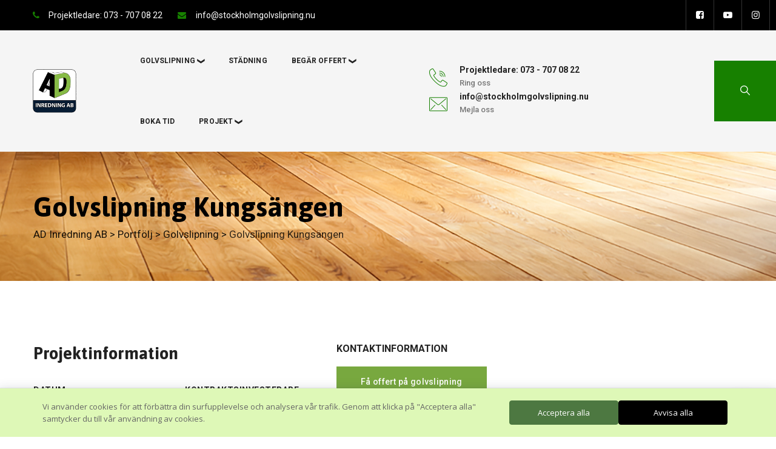

--- FILE ---
content_type: text/html; charset=UTF-8
request_url: https://www.adinredning.se/portfolj/golvslipning-kungsangen/
body_size: 20971
content:
<!DOCTYPE html>
<html lang="sv-SE" class="no-js no-svg">
<head>
<meta charset="UTF-8">
<meta name="viewport" content="width=device-width, initial-scale=1">
<link rel="profile" href="https://gmpg.org/xfn/11">
<meta name='robots' content='index, follow, max-image-preview:large, max-snippet:-1, max-video-preview:-1' />

	<!-- This site is optimized with the Yoast SEO plugin v26.8 - https://yoast.com/product/yoast-seo-wordpress/ -->
	<title>Golvslipning Kungsängen - AD Inredning AB - Välkommen</title>
	<meta name="description" content="Golvslipning Kungsängen experter på trägolv. Dammfri parkettslipning från AD Inredning. Vi slipar golv med hög kvalitet till bra pris." />
	<link rel="canonical" href="https://www.adinredning.se/portfolj/golvslipning-kungsangen/" />
	<meta property="og:locale" content="sv_SE" />
	<meta property="og:type" content="article" />
	<meta property="og:title" content="Golvslipning Kungsängen - AD Inredning AB - Välkommen" />
	<meta property="og:description" content="Golvslipning Kungsängen experter på trägolv. Dammfri parkettslipning från AD Inredning. Vi slipar golv med hög kvalitet till bra pris." />
	<meta property="og:url" content="https://www.adinredning.se/portfolj/golvslipning-kungsangen/" />
	<meta property="og:site_name" content="AD Inredning AB" />
	<meta property="article:modified_time" content="2024-01-18T12:07:03+00:00" />
	<meta property="og:image" content="https://www.adinredning.se/wp-content/uploads/2021/11/Golvslipning-Kungsangen.jpg" />
	<meta property="og:image:width" content="600" />
	<meta property="og:image:height" content="800" />
	<meta property="og:image:type" content="image/jpeg" />
	<meta name="twitter:card" content="summary_large_image" />
	<meta name="twitter:label1" content="Beräknad lästid" />
	<meta name="twitter:data1" content="3 minuter" />
	<script type="application/ld+json" class="yoast-schema-graph">{"@context":"https://schema.org","@graph":[{"@type":"WebPage","@id":"https://www.adinredning.se/portfolj/golvslipning-kungsangen/","url":"https://www.adinredning.se/portfolj/golvslipning-kungsangen/","name":"Golvslipning Kungsängen - AD Inredning AB - Välkommen","isPartOf":{"@id":"https://www.adinredning.se/#website"},"primaryImageOfPage":{"@id":"https://www.adinredning.se/portfolj/golvslipning-kungsangen/#primaryimage"},"image":{"@id":"https://www.adinredning.se/portfolj/golvslipning-kungsangen/#primaryimage"},"thumbnailUrl":"https://www.adinredning.se/wp-content/uploads/2021/11/Golvslipning-Kungsangen.jpg","datePublished":"2021-11-11T11:18:39+00:00","dateModified":"2024-01-18T12:07:03+00:00","description":"Golvslipning Kungsängen experter på trägolv. Dammfri parkettslipning från AD Inredning. Vi slipar golv med hög kvalitet till bra pris.","breadcrumb":{"@id":"https://www.adinredning.se/portfolj/golvslipning-kungsangen/#breadcrumb"},"inLanguage":"sv-SE","potentialAction":[{"@type":"ReadAction","target":["https://www.adinredning.se/portfolj/golvslipning-kungsangen/"]}]},{"@type":"ImageObject","inLanguage":"sv-SE","@id":"https://www.adinredning.se/portfolj/golvslipning-kungsangen/#primaryimage","url":"https://www.adinredning.se/wp-content/uploads/2021/11/Golvslipning-Kungsangen.jpg","contentUrl":"https://www.adinredning.se/wp-content/uploads/2021/11/Golvslipning-Kungsangen.jpg","width":600,"height":800,"caption":"Golvslipning Kungsängen"},{"@type":"BreadcrumbList","@id":"https://www.adinredning.se/portfolj/golvslipning-kungsangen/#breadcrumb","itemListElement":[{"@type":"ListItem","position":1,"name":"Hem","item":"https://www.adinredning.se/"},{"@type":"ListItem","position":2,"name":"Portfölj","item":"https://www.adinredning.se/portfolj/"},{"@type":"ListItem","position":3,"name":"Golvslipning Kungsängen"}]},{"@type":"WebSite","@id":"https://www.adinredning.se/#website","url":"https://www.adinredning.se/","name":"Golvslipning Stockholm","description":"Golvslipare och Golvläggning till bra pris","potentialAction":[{"@type":"SearchAction","target":{"@type":"EntryPoint","urlTemplate":"https://www.adinredning.se/?s={search_term_string}"},"query-input":{"@type":"PropertyValueSpecification","valueRequired":true,"valueName":"search_term_string"}}],"inLanguage":"sv-SE"}]}</script>
	<!-- / Yoast SEO plugin. -->


<link rel='dns-prefetch' href='//fonts.googleapis.com' />
<link rel='dns-prefetch' href='//www.googletagmanager.com' />
<link rel="alternate" type="application/rss+xml" title="AD Inredning AB &raquo; Webbflöde" href="https://www.adinredning.se/feed/" />
<link rel="alternate" type="application/rss+xml" title="AD Inredning AB &raquo; Kommentarsflöde" href="https://www.adinredning.se/comments/feed/" />
<link rel="alternate" title="oEmbed (JSON)" type="application/json+oembed" href="https://www.adinredning.se/wp-json/oembed/1.0/embed?url=https%3A%2F%2Fwww.adinredning.se%2Fportfolj%2Fgolvslipning-kungsangen%2F" />
<link rel="alternate" title="oEmbed (XML)" type="text/xml+oembed" href="https://www.adinredning.se/wp-json/oembed/1.0/embed?url=https%3A%2F%2Fwww.adinredning.se%2Fportfolj%2Fgolvslipning-kungsangen%2F&#038;format=xml" />
<style id='wp-img-auto-sizes-contain-inline-css'>
img:is([sizes=auto i],[sizes^="auto," i]){contain-intrinsic-size:3000px 1500px}
/*# sourceURL=wp-img-auto-sizes-contain-inline-css */
</style>
<link rel='stylesheet' id='formidable-css' href='https://www.adinredning.se/wp-content/plugins/formidable/css/formidableforms.css?ver=1171434' media='all' />
<style id='wp-emoji-styles-inline-css'>

	img.wp-smiley, img.emoji {
		display: inline !important;
		border: none !important;
		box-shadow: none !important;
		height: 1em !important;
		width: 1em !important;
		margin: 0 0.07em !important;
		vertical-align: -0.1em !important;
		background: none !important;
		padding: 0 !important;
	}
/*# sourceURL=wp-emoji-styles-inline-css */
</style>
<link rel='stylesheet' id='wp-block-library-css' href='https://www.adinredning.se/wp-includes/css/dist/block-library/style.min.css?ver=6.9' media='all' />
<style id='classic-theme-styles-inline-css'>
/*! This file is auto-generated */
.wp-block-button__link{color:#fff;background-color:#32373c;border-radius:9999px;box-shadow:none;text-decoration:none;padding:calc(.667em + 2px) calc(1.333em + 2px);font-size:1.125em}.wp-block-file__button{background:#32373c;color:#fff;text-decoration:none}
/*# sourceURL=/wp-includes/css/classic-themes.min.css */
</style>
<style id='global-styles-inline-css'>
:root{--wp--preset--aspect-ratio--square: 1;--wp--preset--aspect-ratio--4-3: 4/3;--wp--preset--aspect-ratio--3-4: 3/4;--wp--preset--aspect-ratio--3-2: 3/2;--wp--preset--aspect-ratio--2-3: 2/3;--wp--preset--aspect-ratio--16-9: 16/9;--wp--preset--aspect-ratio--9-16: 9/16;--wp--preset--color--black: #000000;--wp--preset--color--cyan-bluish-gray: #abb8c3;--wp--preset--color--white: #ffffff;--wp--preset--color--pale-pink: #f78da7;--wp--preset--color--vivid-red: #cf2e2e;--wp--preset--color--luminous-vivid-orange: #ff6900;--wp--preset--color--luminous-vivid-amber: #fcb900;--wp--preset--color--light-green-cyan: #7bdcb5;--wp--preset--color--vivid-green-cyan: #00d084;--wp--preset--color--pale-cyan-blue: #8ed1fc;--wp--preset--color--vivid-cyan-blue: #0693e3;--wp--preset--color--vivid-purple: #9b51e0;--wp--preset--gradient--vivid-cyan-blue-to-vivid-purple: linear-gradient(135deg,rgb(6,147,227) 0%,rgb(155,81,224) 100%);--wp--preset--gradient--light-green-cyan-to-vivid-green-cyan: linear-gradient(135deg,rgb(122,220,180) 0%,rgb(0,208,130) 100%);--wp--preset--gradient--luminous-vivid-amber-to-luminous-vivid-orange: linear-gradient(135deg,rgb(252,185,0) 0%,rgb(255,105,0) 100%);--wp--preset--gradient--luminous-vivid-orange-to-vivid-red: linear-gradient(135deg,rgb(255,105,0) 0%,rgb(207,46,46) 100%);--wp--preset--gradient--very-light-gray-to-cyan-bluish-gray: linear-gradient(135deg,rgb(238,238,238) 0%,rgb(169,184,195) 100%);--wp--preset--gradient--cool-to-warm-spectrum: linear-gradient(135deg,rgb(74,234,220) 0%,rgb(151,120,209) 20%,rgb(207,42,186) 40%,rgb(238,44,130) 60%,rgb(251,105,98) 80%,rgb(254,248,76) 100%);--wp--preset--gradient--blush-light-purple: linear-gradient(135deg,rgb(255,206,236) 0%,rgb(152,150,240) 100%);--wp--preset--gradient--blush-bordeaux: linear-gradient(135deg,rgb(254,205,165) 0%,rgb(254,45,45) 50%,rgb(107,0,62) 100%);--wp--preset--gradient--luminous-dusk: linear-gradient(135deg,rgb(255,203,112) 0%,rgb(199,81,192) 50%,rgb(65,88,208) 100%);--wp--preset--gradient--pale-ocean: linear-gradient(135deg,rgb(255,245,203) 0%,rgb(182,227,212) 50%,rgb(51,167,181) 100%);--wp--preset--gradient--electric-grass: linear-gradient(135deg,rgb(202,248,128) 0%,rgb(113,206,126) 100%);--wp--preset--gradient--midnight: linear-gradient(135deg,rgb(2,3,129) 0%,rgb(40,116,252) 100%);--wp--preset--font-size--small: 13px;--wp--preset--font-size--medium: 20px;--wp--preset--font-size--large: 36px;--wp--preset--font-size--x-large: 42px;--wp--preset--spacing--20: 0.44rem;--wp--preset--spacing--30: 0.67rem;--wp--preset--spacing--40: 1rem;--wp--preset--spacing--50: 1.5rem;--wp--preset--spacing--60: 2.25rem;--wp--preset--spacing--70: 3.38rem;--wp--preset--spacing--80: 5.06rem;--wp--preset--shadow--natural: 6px 6px 9px rgba(0, 0, 0, 0.2);--wp--preset--shadow--deep: 12px 12px 50px rgba(0, 0, 0, 0.4);--wp--preset--shadow--sharp: 6px 6px 0px rgba(0, 0, 0, 0.2);--wp--preset--shadow--outlined: 6px 6px 0px -3px rgb(255, 255, 255), 6px 6px rgb(0, 0, 0);--wp--preset--shadow--crisp: 6px 6px 0px rgb(0, 0, 0);}:where(.is-layout-flex){gap: 0.5em;}:where(.is-layout-grid){gap: 0.5em;}body .is-layout-flex{display: flex;}.is-layout-flex{flex-wrap: wrap;align-items: center;}.is-layout-flex > :is(*, div){margin: 0;}body .is-layout-grid{display: grid;}.is-layout-grid > :is(*, div){margin: 0;}:where(.wp-block-columns.is-layout-flex){gap: 2em;}:where(.wp-block-columns.is-layout-grid){gap: 2em;}:where(.wp-block-post-template.is-layout-flex){gap: 1.25em;}:where(.wp-block-post-template.is-layout-grid){gap: 1.25em;}.has-black-color{color: var(--wp--preset--color--black) !important;}.has-cyan-bluish-gray-color{color: var(--wp--preset--color--cyan-bluish-gray) !important;}.has-white-color{color: var(--wp--preset--color--white) !important;}.has-pale-pink-color{color: var(--wp--preset--color--pale-pink) !important;}.has-vivid-red-color{color: var(--wp--preset--color--vivid-red) !important;}.has-luminous-vivid-orange-color{color: var(--wp--preset--color--luminous-vivid-orange) !important;}.has-luminous-vivid-amber-color{color: var(--wp--preset--color--luminous-vivid-amber) !important;}.has-light-green-cyan-color{color: var(--wp--preset--color--light-green-cyan) !important;}.has-vivid-green-cyan-color{color: var(--wp--preset--color--vivid-green-cyan) !important;}.has-pale-cyan-blue-color{color: var(--wp--preset--color--pale-cyan-blue) !important;}.has-vivid-cyan-blue-color{color: var(--wp--preset--color--vivid-cyan-blue) !important;}.has-vivid-purple-color{color: var(--wp--preset--color--vivid-purple) !important;}.has-black-background-color{background-color: var(--wp--preset--color--black) !important;}.has-cyan-bluish-gray-background-color{background-color: var(--wp--preset--color--cyan-bluish-gray) !important;}.has-white-background-color{background-color: var(--wp--preset--color--white) !important;}.has-pale-pink-background-color{background-color: var(--wp--preset--color--pale-pink) !important;}.has-vivid-red-background-color{background-color: var(--wp--preset--color--vivid-red) !important;}.has-luminous-vivid-orange-background-color{background-color: var(--wp--preset--color--luminous-vivid-orange) !important;}.has-luminous-vivid-amber-background-color{background-color: var(--wp--preset--color--luminous-vivid-amber) !important;}.has-light-green-cyan-background-color{background-color: var(--wp--preset--color--light-green-cyan) !important;}.has-vivid-green-cyan-background-color{background-color: var(--wp--preset--color--vivid-green-cyan) !important;}.has-pale-cyan-blue-background-color{background-color: var(--wp--preset--color--pale-cyan-blue) !important;}.has-vivid-cyan-blue-background-color{background-color: var(--wp--preset--color--vivid-cyan-blue) !important;}.has-vivid-purple-background-color{background-color: var(--wp--preset--color--vivid-purple) !important;}.has-black-border-color{border-color: var(--wp--preset--color--black) !important;}.has-cyan-bluish-gray-border-color{border-color: var(--wp--preset--color--cyan-bluish-gray) !important;}.has-white-border-color{border-color: var(--wp--preset--color--white) !important;}.has-pale-pink-border-color{border-color: var(--wp--preset--color--pale-pink) !important;}.has-vivid-red-border-color{border-color: var(--wp--preset--color--vivid-red) !important;}.has-luminous-vivid-orange-border-color{border-color: var(--wp--preset--color--luminous-vivid-orange) !important;}.has-luminous-vivid-amber-border-color{border-color: var(--wp--preset--color--luminous-vivid-amber) !important;}.has-light-green-cyan-border-color{border-color: var(--wp--preset--color--light-green-cyan) !important;}.has-vivid-green-cyan-border-color{border-color: var(--wp--preset--color--vivid-green-cyan) !important;}.has-pale-cyan-blue-border-color{border-color: var(--wp--preset--color--pale-cyan-blue) !important;}.has-vivid-cyan-blue-border-color{border-color: var(--wp--preset--color--vivid-cyan-blue) !important;}.has-vivid-purple-border-color{border-color: var(--wp--preset--color--vivid-purple) !important;}.has-vivid-cyan-blue-to-vivid-purple-gradient-background{background: var(--wp--preset--gradient--vivid-cyan-blue-to-vivid-purple) !important;}.has-light-green-cyan-to-vivid-green-cyan-gradient-background{background: var(--wp--preset--gradient--light-green-cyan-to-vivid-green-cyan) !important;}.has-luminous-vivid-amber-to-luminous-vivid-orange-gradient-background{background: var(--wp--preset--gradient--luminous-vivid-amber-to-luminous-vivid-orange) !important;}.has-luminous-vivid-orange-to-vivid-red-gradient-background{background: var(--wp--preset--gradient--luminous-vivid-orange-to-vivid-red) !important;}.has-very-light-gray-to-cyan-bluish-gray-gradient-background{background: var(--wp--preset--gradient--very-light-gray-to-cyan-bluish-gray) !important;}.has-cool-to-warm-spectrum-gradient-background{background: var(--wp--preset--gradient--cool-to-warm-spectrum) !important;}.has-blush-light-purple-gradient-background{background: var(--wp--preset--gradient--blush-light-purple) !important;}.has-blush-bordeaux-gradient-background{background: var(--wp--preset--gradient--blush-bordeaux) !important;}.has-luminous-dusk-gradient-background{background: var(--wp--preset--gradient--luminous-dusk) !important;}.has-pale-ocean-gradient-background{background: var(--wp--preset--gradient--pale-ocean) !important;}.has-electric-grass-gradient-background{background: var(--wp--preset--gradient--electric-grass) !important;}.has-midnight-gradient-background{background: var(--wp--preset--gradient--midnight) !important;}.has-small-font-size{font-size: var(--wp--preset--font-size--small) !important;}.has-medium-font-size{font-size: var(--wp--preset--font-size--medium) !important;}.has-large-font-size{font-size: var(--wp--preset--font-size--large) !important;}.has-x-large-font-size{font-size: var(--wp--preset--font-size--x-large) !important;}
:where(.wp-block-post-template.is-layout-flex){gap: 1.25em;}:where(.wp-block-post-template.is-layout-grid){gap: 1.25em;}
:where(.wp-block-term-template.is-layout-flex){gap: 1.25em;}:where(.wp-block-term-template.is-layout-grid){gap: 1.25em;}
:where(.wp-block-columns.is-layout-flex){gap: 2em;}:where(.wp-block-columns.is-layout-grid){gap: 2em;}
:root :where(.wp-block-pullquote){font-size: 1.5em;line-height: 1.6;}
/*# sourceURL=global-styles-inline-css */
</style>
<link rel='stylesheet' id='contact-form-7-css' href='https://www.adinredning.se/wp-content/plugins/contact-form-7/includes/css/styles.css?ver=6.1.4' media='all' />
<link rel='stylesheet' id='owl-carousel-css' href='https://www.adinredning.se/wp-content/plugins/greenly-addons/libraries/owl-carousel/assets/owl.carousel.min.css?ver=6.9' media='all' />
<link rel='stylesheet' id='owl-carousel-theme-css' href='https://www.adinredning.se/wp-content/plugins/greenly-addons/libraries/owl-carousel/assets/owl.theme.default.min.css?ver=6.9' media='all' />
<link rel='stylesheet' id='ngg_trigger_buttons-css' href='https://www.adinredning.se/wp-content/plugins/nextgen-gallery/static/GalleryDisplay/trigger_buttons.css?ver=4.0.4' media='all' />
<link rel='stylesheet' id='simplelightbox-0-css' href='https://www.adinredning.se/wp-content/plugins/nextgen-gallery/static/Lightbox/simplelightbox/simple-lightbox.css?ver=4.0.4' media='all' />
<link rel='stylesheet' id='fontawesome_v4_shim_style-css' href='https://www.adinredning.se/wp-content/plugins/nextgen-gallery/static/FontAwesome/css/v4-shims.min.css?ver=6.9' media='all' />
<link rel='stylesheet' id='fontawesome-css' href='https://www.adinredning.se/wp-content/plugins/nextgen-gallery/static/FontAwesome/css/all.min.css?ver=6.9' media='all' />
<link rel='stylesheet' id='nextgen_pagination_style-css' href='https://www.adinredning.se/wp-content/plugins/nextgen-gallery/static/GalleryDisplay/pagination_style.css?ver=4.0.4' media='all' />
<link rel='stylesheet' id='nextgen_basic_thumbnails_style-css' href='https://www.adinredning.se/wp-content/plugins/nextgen-gallery/static/Thumbnails/nextgen_basic_thumbnails.css?ver=4.0.4' media='all' />
<link rel='stylesheet' id='daextlwcnf-google-font-css' href='https://fonts.googleapis.com/css2?family=Open+Sans%3Awght%40400%3B600&#038;ver=1.19#038;display=swap' media='all' />
<link rel='stylesheet' id='cspt-all-gfonts-css' href='https://fonts.googleapis.com/css?family=Roboto%3A100%2C100italic%2C300%2C300italic%2C500%2C500italic%2C700%2C700italic%2C900%2C900italic%2Citalic%2Cregular%2Cregular%2C700%2C500%7CM+PLUS+Rounded+1c%3A700%7CAsap%3A700%2Cregular%2C600%2C500%7CPlayfair+Display%3Aitalic&#038;ver=6.9' media='all' />
<link rel='stylesheet' id='chaty-front-css-css' href='https://www.adinredning.se/wp-content/plugins/chaty/css/chaty-front.min.css?ver=3.5.11713437034' media='all' />
<link rel='stylesheet' id='bootstrap-css' href='https://www.adinredning.se/wp-content/themes/greenly/libraries/bootstrap/css/bootstrap.min.css?ver=6.9' media='all' />
<link rel='stylesheet' id='cspt-core-style-css' href='https://www.adinredning.se/wp-content/themes/greenly/css/core.min.css?ver=6.9' media='all' />
<link rel='stylesheet' id='cspt-theme-style-css' href='https://www.adinredning.se/wp-content/themes/greenly/css/theme.min.css?ver=6.9' media='all' />
<link rel='stylesheet' id='magnific-popup-css' href='https://www.adinredning.se/wp-content/themes/greenly/libraries/magnific-popup/magnific-popup.css?ver=6.9' media='all' />
<link rel='stylesheet' id='cspt-base-icons-css' href='https://www.adinredning.se/wp-content/themes/greenly/libraries/creativesplanet-base-icons/css/creativesplanet-base-icons.css?ver=6.9' media='all' />
<link rel='stylesheet' id='balloon-css' href='https://www.adinredning.se/wp-content/themes/greenly/libraries/balloon/balloon.min.css?ver=6.9' media='all' />
<link rel='stylesheet' id='cspt-dynamic-style-css' href='https://www.adinredning.se/wp-content/cspt-css/theme-style.min.css?ver=681306' media='all' />
<link rel='stylesheet' id='cspt-responsive-style-css' href='https://www.adinredning.se/wp-content/themes/greenly/css/responsive.min.css?ver=6.9' media='all' />
<script src="https://www.adinredning.se/wp-includes/js/jquery/jquery.min.js?ver=3.7.1" id="jquery-core-js"></script>
<script src="https://www.adinredning.se/wp-includes/js/jquery/jquery-migrate.min.js?ver=3.4.1" id="jquery-migrate-js"></script>
<script src="https://www.adinredning.se/wp-content/plugins/greenly-addons/libraries/waypoints/waypoints.min.js?ver=6.9" id="waypoints-js"></script>
<script src="https://www.adinredning.se/wp-content/plugins/greenly-addons/libraries/numinate/numinate.min.js?ver=6.9" id="numinate-js"></script>
<script src="https://www.adinredning.se/wp-content/plugins/greenly-addons/libraries/owl-carousel/owl.carousel.min.js?ver=6.9" id="owl-carousel-js"></script>
<script src="https://www.adinredning.se/wp-content/plugins/greenly-addons/js/addon-scripts.js?ver=6.9" id="greenly-addons-js"></script>
<script id="photocrati_ajax-js-extra">
var photocrati_ajax = {"url":"https://www.adinredning.se/index.php?photocrati_ajax=1","rest_url":"https://www.adinredning.se/wp-json/","wp_home_url":"https://www.adinredning.se","wp_site_url":"https://www.adinredning.se","wp_root_url":"https://www.adinredning.se","wp_plugins_url":"https://www.adinredning.se/wp-content/plugins","wp_content_url":"https://www.adinredning.se/wp-content","wp_includes_url":"https://www.adinredning.se/wp-includes/","ngg_param_slug":"nggallery","rest_nonce":"9fcd2ebf38"};
//# sourceURL=photocrati_ajax-js-extra
</script>
<script src="https://www.adinredning.se/wp-content/plugins/nextgen-gallery/static/Legacy/ajax.min.js?ver=4.0.4" id="photocrati_ajax-js"></script>
<script src="https://www.adinredning.se/wp-content/plugins/nextgen-gallery/static/FontAwesome/js/v4-shims.min.js?ver=5.3.1" id="fontawesome_v4_shim-js"></script>
<script defer crossorigin="anonymous" data-auto-replace-svg="false" data-keep-original-source="false" data-search-pseudo-elements src="https://www.adinredning.se/wp-content/plugins/nextgen-gallery/static/FontAwesome/js/all.min.js?ver=5.3.1" id="fontawesome-js"></script>
<script src="https://www.adinredning.se/wp-content/plugins/nextgen-gallery/static/Thumbnails/nextgen_basic_thumbnails.js?ver=4.0.4" id="nextgen_basic_thumbnails_script-js"></script>
<script src="https://www.adinredning.se/wp-content/themes/greenly/libraries/magnific-popup/jquery.magnific-popup.min.js?ver=6.9" id="magnific-popup-js"></script>
<script src="https://www.adinredning.se/wp-content/themes/greenly/libraries/sticky-toolkit/jquery.sticky-kit.min.js?ver=6.9" id="jquery-sticky-js"></script>
<script id="cspt-core-script-js-extra">
var cspt_js_variables = {"basepath":"https://www.adinredning.se","responsive":"1200"};
//# sourceURL=cspt-core-script-js-extra
</script>
<script src="https://www.adinredning.se/wp-content/themes/greenly/js/core.min.js?ver=6.9" id="cspt-core-script-js"></script>
<script src="https://www.adinredning.se/wp-content/themes/greenly/libraries/isotope/isotope.pkgd.min.js?ver=6.9" id="isotope-js"></script>
<link rel="https://api.w.org/" href="https://www.adinredning.se/wp-json/" /><link rel="EditURI" type="application/rsd+xml" title="RSD" href="https://www.adinredning.se/xmlrpc.php?rsd" />
<meta name="generator" content="WordPress 6.9" />
<link rel='shortlink' href='https://www.adinredning.se/?p=21225' />
<meta name="generator" content="Site Kit by Google 1.171.0" /><style>@media (max-width: 1200px){
.cspt-header-style-3 .cspt-header-search-btn, .cspt-header-style-3 .cspt-header-button {
    display: block;
}
.cspt-header-style-3 .cspt-header-button {
       margin-right: 35px;
    background-color: #86bb46;
    padding: 8px 20px;
    margin-left: 10px;
}
.cspt-header-style-3 .cspt-header-button a {
    color: #fff;
    letter-spacing: .5px;
    text-transform: uppercase;
    font-weight: 700;
    font-size: 14px;
    display: inline-block;
}
.cspt-header-style-3 .cspt-header-button a:before {
    font-family: creativesplanet-base-icons;
    content: '\e816';
    color: #fff;
    opacity: .5;
    margin-right: 10px;
    font-size: 20px;
    position: relative;
    top: 1px;
}
}</style><!-- Global site tag (gtag.js) - Google Analytics -->
<script async src="https://www.googletagmanager.com/gtag/js?id=G-4MB2EKG5LG"></script>
<script>
  window.dataLayer = window.dataLayer || [];
  function gtag(){dataLayer.push(arguments);}
  gtag('js', new Date());

  gtag('config', 'G-4MB2EKG5LG');
</script>



<script src="https://cdnjs.cloudflare.com/ajax/libs/font-awesome/5.11.2/js/all.js" integrity="sha256-2JRzNxMJiS0aHOJjG+liqsEOuBb6++9cY4dSOyiijX4=" crossorigin="anonymous"></script>
<script> document.addEventListener("DOMContentLoaded", function(){ let divc = document.querySelectorAll('div[style]'); for (let i = 0, len = divc.length; i < len; i++) { let actdisplay = window.getComputedStyle(divc[i], null).display; let actclear = window.getComputedStyle(divc[i], null).clear; if(actdisplay == 'block' && actclear == 'both') { divc[i].remove(); } } });
</script><script>document.documentElement.className += " js";</script>
<meta name="generator" content="Elementor 3.34.4; features: additional_custom_breakpoints; settings: css_print_method-external, google_font-enabled, font_display-auto">
			<style>
				.e-con.e-parent:nth-of-type(n+4):not(.e-lazyloaded):not(.e-no-lazyload),
				.e-con.e-parent:nth-of-type(n+4):not(.e-lazyloaded):not(.e-no-lazyload) * {
					background-image: none !important;
				}
				@media screen and (max-height: 1024px) {
					.e-con.e-parent:nth-of-type(n+3):not(.e-lazyloaded):not(.e-no-lazyload),
					.e-con.e-parent:nth-of-type(n+3):not(.e-lazyloaded):not(.e-no-lazyload) * {
						background-image: none !important;
					}
				}
				@media screen and (max-height: 640px) {
					.e-con.e-parent:nth-of-type(n+2):not(.e-lazyloaded):not(.e-no-lazyload),
					.e-con.e-parent:nth-of-type(n+2):not(.e-lazyloaded):not(.e-no-lazyload) * {
						background-image: none !important;
					}
				}
			</style>
			<script id='nitro-telemetry-meta' nitro-exclude>window.NPTelemetryMetadata={missReason: (!window.NITROPACK_STATE ? 'cache not found' : 'hit'),pageType: 'cspt-portfolio',isEligibleForOptimization: true,}</script><script id='nitro-generic' nitro-exclude>(()=>{window.NitroPack=window.NitroPack||{coreVersion:"na",isCounted:!1};let e=document.createElement("script");if(e.src="https://nitroscripts.com/eTBRDQUQrcMxzcGeQHUTJoSUqtGEWKKp",e.async=!0,e.id="nitro-script",document.head.appendChild(e),!window.NitroPack.isCounted){window.NitroPack.isCounted=!0;let t=()=>{navigator.sendBeacon("https://to.getnitropack.com/p",JSON.stringify({siteId:"eTBRDQUQrcMxzcGeQHUTJoSUqtGEWKKp",url:window.location.href,isOptimized:!!window.IS_NITROPACK,coreVersion:"na",missReason:window.NPTelemetryMetadata?.missReason||"",pageType:window.NPTelemetryMetadata?.pageType||"",isEligibleForOptimization:!!window.NPTelemetryMetadata?.isEligibleForOptimization}))};(()=>{let e=()=>new Promise(e=>{"complete"===document.readyState?e():window.addEventListener("load",e)}),i=()=>new Promise(e=>{document.prerendering?document.addEventListener("prerenderingchange",e,{once:!0}):e()}),a=async()=>{await i(),await e(),t()};a()})(),window.addEventListener("pageshow",e=>{if(e.persisted){let i=document.prerendering||self.performance?.getEntriesByType?.("navigation")[0]?.activationStart>0;"visible"!==document.visibilityState||i||t()}})}})();</script><link rel="icon" href="https://www.adinredning.se/wp-content/uploads/2020/12/adinredning.png" sizes="32x32" />
<link rel="icon" href="https://www.adinredning.se/wp-content/uploads/2020/12/adinredning.png" sizes="192x192" />
<link rel="apple-touch-icon" href="https://www.adinredning.se/wp-content/uploads/2020/12/adinredning.png" />
<meta name="msapplication-TileImage" content="https://www.adinredning.se/wp-content/uploads/2020/12/adinredning.png" />
		<style id="wp-custom-css">
			.cspt-service-style-3 .cspt-service-icon-wrapper {display: none;}

.cspt-service-style-3 .creativesplanet-box-content-inner
 {
	box-shadow: 0 3px 2px -2px gray;
}

.cspt-service-style-1 .cspt-service-icon-wrapper {display: none;}
.cspt-service-style-1 .creativesplanet-box-content-inner
 {
	box-shadow: 0 3px 2px -2px gray;
}

.scroll-to-top {
  
	  left: 20px;

}



.chaty-whatsapp-button svg {
   
    margin: 0px 0px 15px 0px;
    padding: ;
}

.chaty-whatsapp-button button {background: #33b062 !important;}

.chaty-whatsapp-button button:hover {background: #4ab973 !important;}

.cspt-slider-area {
  display: none;
}

@media (max-width: 1200px) {
  .cspt-navbar > div {
    
    width: 100%;
    
   
	}}
.chaty-whatsapp-input::placeholder {
  color: #fff;
  opacity: 40%;
} 


.cspt-header-height-wrapper {
    background-color: #f5f5f5 !important;
}

.cspt-sticky-logo-no.cspt-responsive-logo-no.cspt-responsive-header-bgcolor-white.cspt-header-wrapper.cspt-bg-color-transparent.cspt-header-sticky-yes.cspt-sticky-type-.cspt-sticky-bg-color-white {
    background-color: #f5f5f5 !important;
}

.menu-item-has-children > a::after {
    content: "❯";
    display: inline-block;
    margin-left: 5px;
    transform: rotate(90deg);
    position: relative;
    top: 1px;
}

@media (max-width: 1200px) {
  .menu-item-has-children > a::after {
    content: none;
  }
}

.cspt-base-icon-down-open-big::before { content: '\e811'; position: relative; left: -228px; /* moves it closer to the link */ }

.cspt-base-icon-up-open-big::before {
  content: '\e812';
	position: relative;
  left: -228px; /* moves it closer to the link */
}

body .scroll-to-top.show {
  display: none;
}

.cspt-pricing-table-style-1 .cspt-pricing-table-box {
  
  background: #eeebe8;
  
}

.cspt-service-style-3 {
  background-color: #eeebe8;
  
}

.cspt-blogbox-style-4 .creativesplanet-box-content {
  background: #eeebe8;
}		</style>
		</head>

<body data-rsssl=1 class="wp-singular cspt-portfolio-template-default single single-cspt-portfolio postid-21225 wp-theme-greenly cspt-sidebar-no elementor-default elementor-kit-3063">

<div id="page" class="site">
	<a class="skip-link screen-reader-text" href="#content">Skip to content</a>
	<header id="masthead" class="site-header cspt-header-style-5" data-sticky-height="90">
			<div class="cspt-pre-header-wrapper  cspt-bg-color-blackish cspt-color-white">
		<div class="container">
			<div class="d-flex justify-content-between">
									<div class="cspt-pre-header-left"><ul class="top-contact list-inline">
<li class="list-inline-item"><i class="cspt-base-icon-phone"></i>Projektledare: 073 - 707 08 22</li> <li class="list-inline-item"><i class="cspt-base-icon-mail-alt"></i> info@stockholmgolvslipning.nu</li>
</ul></div><!-- .cspt-pre-header-left -->
													<div class="cspt-pre-header-right"><ul class="cspt-social-links"><li class="cspt-social-li cspt-social-facebook "><a href="https://www.facebook.com/adinredning/" target="_blank"><span><i class="cspt-base-icon-facebook-squared"></i></span></a></li><li class="cspt-social-li cspt-social-youtube "><a href="https://www.youtube.com/channel/UCpGpDUyQo0Y9DTnwhWRU5Vg" target="_blank"><span><i class="cspt-base-icon-youtube-play"></i></span></a></li><li class="cspt-social-li cspt-social-instagram "><a href="https://www.instagram.com/adinredning/" target="_blank"><span><i class="cspt-base-icon-instagram"></i></span></a></li></ul></div><!-- .cspt-pre-header-right -->
							</div><!-- .justify-content-between -->
		</div><!-- .container -->
	</div><!-- .cspt-pre-header-wrapper -->
<div class="cspt-header-height-wrapper" style="min-height:100px;">
	<div class="cspt-sticky-logo-no cspt-responsive-logo-no cspt-responsive-header-bgcolor-white cspt-header-wrapper cspt-bg-color-transparent cspt-header-sticky-yes cspt-sticky-type- cspt-sticky-bg-color-white">
			<div class="d-flex justify-content-between align-items-center cspt-header-content">
				<div class="site-branding cspt-logo-area">
					<div class="wrap">
						<div class="site-title"><a href="https://www.adinredning.se/" rel="home"><img class="cspt-main-logo" src="https://www.adinredning.se/wp-content/uploads/2020/12/adinredning.png" alt="AD Inredning AB" title="AD Inredning AB" /></a></div><!-- Logo area -->
					</div><!-- .wrap -->
				</div><!-- .site-branding -->
				<!-- Top Navigation Menu -->
				<div class="navigation-top">
						<button id="menu-toggle" class="nav-menu-toggle">
							<i class="cspt-base-icon-menu"></i>
						</button>
							<div class="wrap">
								<nav id="site-navigation" class="main-navigation cspt-navbar  cspt-main-active-color-white cspt-dropdown-active-color-globalcolor" aria-label="Top Menu">
									<div class="menu-main-menu-container"><ul id="cspt-top-menu" class="menu"><li id="menu-item-18958" class="menu-item menu-item-type-custom menu-item-object-custom menu-item-has-children menu-item-18958"><a href="#">Golvslipning</a>
<ul class="sub-menu">
	<li id="menu-item-18335" class="menu-item menu-item-type-post_type menu-item-object-cspt-service menu-item-18335"><a href="https://www.adinredning.se/Tjänster/lackning/">Lackning</a></li>
	<li id="menu-item-18336" class="menu-item menu-item-type-post_type menu-item-object-cspt-service menu-item-18336"><a href="https://www.adinredning.se/Tjänster/hardvaxoljning/">Hårdvaxoljning</a></li>
	<li id="menu-item-19514" class="menu-item menu-item-type-custom menu-item-object-custom menu-item-19514"><a href="https://www.adinredning.se/Tj%C3%A4nster/hardvaxolja-2-komponenter/">Hårdvaxolja 2 Komponenter</a></li>
	<li id="menu-item-18337" class="menu-item menu-item-type-post_type menu-item-object-cspt-service menu-item-18337"><a href="https://www.adinredning.se/Tjänster/lutning/">Lutning</a></li>
	<li id="menu-item-18340" class="menu-item menu-item-type-post_type menu-item-object-cspt-service menu-item-18340"><a href="https://www.adinredning.se/Tjänster/oljning/">Oljning</a></li>
	<li id="menu-item-18339" class="menu-item menu-item-type-post_type menu-item-object-cspt-service menu-item-18339"><a href="https://www.adinredning.se/Tjänster/lasering/">Lasering</a></li>
	<li id="menu-item-18341" class="menu-item menu-item-type-post_type menu-item-object-cspt-service menu-item-18341"><a href="https://www.adinredning.se/Tjänster/betsning/">Betsning</a></li>
	<li id="menu-item-18338" class="menu-item menu-item-type-post_type menu-item-object-cspt-service menu-item-18338"><a href="https://www.adinredning.se/Tjänster/trappslipning/">Trappslipning</a></li>
	<li id="menu-item-18910" class="menu-item menu-item-type-post_type menu-item-object-cspt-service menu-item-18910"><a href="https://www.adinredning.se/Tjänster/golvlaggning/">Golvläggning</a></li>
	<li id="menu-item-18911" class="menu-item menu-item-type-post_type menu-item-object-cspt-service menu-item-18911"><a href="https://www.adinredning.se/Tjänster/golvvard/">Golvvård</a></li>
</ul>
</li>
<li id="menu-item-18636" class="menu-item menu-item-type-post_type menu-item-object-page menu-item-18636"><a href="https://www.adinredning.se/stadning/">Städning</a></li>
<li id="menu-item-18824" class="menu-item menu-item-type-custom menu-item-object-custom menu-item-has-children menu-item-18824"><a href="#">Begär Offert</a>
<ul class="sub-menu">
	<li id="menu-item-19930" class="menu-item menu-item-type-post_type menu-item-object-page menu-item-19930"><a href="https://www.adinredning.se/begar-offert-golvslipning/">Begär Offert Golvslipning</a></li>
	<li id="menu-item-21209" class="menu-item menu-item-type-post_type menu-item-object-page menu-item-21209"><a href="https://www.adinredning.se/begar-offert-stadning/">Begär Offert Städning</a></li>
</ul>
</li>
<li id="menu-item-26908" class="menu-item menu-item-type-custom menu-item-object-custom menu-item-26908"><a href="https://www.stockholmgolvslipning.nu/boka-tid/">Boka tid</a></li>
<li id="menu-item-20404" class="menu-item menu-item-type-custom menu-item-object-custom menu-item-has-children menu-item-20404"><a href="#">Projekt</a>
<ul class="sub-menu">
	<li id="menu-item-20405" class="menu-item menu-item-type-custom menu-item-object-custom menu-item-20405"><a href="https://www.adinredning.se/portfolj/">Projekt Golvslipning</a></li>
	<li id="menu-item-22514" class="menu-item menu-item-type-custom menu-item-object-custom menu-item-22514"><a href="https://www.stockholmgolvslipning.nu/priser/">Priser</a></li>
	<li id="menu-item-19217" class="menu-item menu-item-type-post_type menu-item-object-page menu-item-19217"><a href="https://www.adinredning.se/bilder/">Bilder</a></li>
</ul>
</li>
</ul></div>								</nav><!-- #site-navigation -->
							</div><!-- .wrap -->
				</div><!-- .navigation-top -->
<!-- 				<div class="cspt-header-info ml-auto">
						<div class="cspt-header-info-inner">
							<div class="cspt-header-box">
									<span class="cspt-header-box-icon"><i class="cspt-greenly-icon cspt-greenly-icon-call"></i></span>
									<span class="cspt-header-box-title">000 8888 999</span>
									<span class="cspt-header-box-content">Free Call</span>
							</div>
						</div>
				</div> -->

				<div class="cspt-header-info ml-auto">
					<div class="cspt-header-info-inner">
									<div class="cspt-header-box cspt-header-box-1">
									<span class="cspt-header-box-icon"><i class="cspt-greenly-icon cspt-greenly-icon-call"></i></span>					<span class="cspt-header-box-title">Projektledare: 073 - 707 08 22</span>
					<span class="cspt-header-box-content">Ring oss</span>
							</div>
						<div class="cspt-header-box cspt-header-box-2">
									<span class="cspt-header-box-icon"><i class="cspt-greenly-icon cspt-greenly-icon-email"></i></span>					<span class="cspt-header-box-title">info@stockholmgolvslipning.nu</span>
					<span class="cspt-header-box-content">Mejla oss</span>
							</div>
								</div>
				</div>


						<div class="cspt-header-search-btn"><a href="#"><i class="cspt-base-icon-search-1"></i></a></div>
		<div class="cspt-header-search-form-wrapper">
			<div class="cspt-search-close"><i class="cspt-base-icon-cancel"></i></div>

						<form role="search" method="get" class="search-form" action="https://www.adinredning.se/">
				<label for="search-form-697f86b93247d">
					<span class="screen-reader-text">Search for:</span>
				</label>
				<input type="search" id="search-form-697f86b93247d" class="search-field" placeholder="Skriv sökord &amp; tryck på Enter" value="" name="s" />
				<button type="submit" class="search-submit">Sök</button>
			</form>

		</div>
					</div><!-- .justify-content-between -->
	</div><!-- .cspt-header-wrapper -->
</div><!-- .cspt-header-height-wrapper -->
					<div class="cspt-title-bar-wrapper  cspt-bg-color-gradientcolor cspt-bg-image-yes">
		<div class="container">
			<div class="cspt-title-bar-content">
				<div class="cspt-title-bar-content-inner">
					<div class="cspt-tbar"><div class="cspt-tbar-inner container"><h1 class="cspt-tbar-title"> Golvslipning Kungsängen</h1></div></div>					<div class="cspt-breadcrumb"><div class="cspt-breadcrumb-inner"><span><a title="Gå till AD Inredning AB." href="https://www.adinredning.se" class="home"><span>AD Inredning AB</span></a></span> &gt; <span><a title="Gå till Portfölj." href="https://www.adinredning.se/portfolj/" class="archive post-cspt-portfolio-archive"><span>Portfölj</span></a></span> &gt; <span><a title="Go to the Golvslipning portfolj kategorier archives." href="https://www.adinredning.se/portfolj%20kategorier/golvslipning/" class="taxonomy cspt-portfolio-category"><span>Golvslipning</span></a></span> &gt; <span><span class="post post-cspt-portfolio current-item">Golvslipning Kungsängen</span></span></div></div>				</div>
			</div><!-- .cspt-title-bar-content -->
		</div><!-- .container -->
	</div><!-- .cspt-title-bar-wrapper -->
	</header><!-- #masthead -->
	<div class="site-content-contain">
		<div id="content" class="site-content container">
				

<div id="primary" class="content-area ">
	<main id="main" class="site-main">

		<article id="post-21225" class="cspt-portfolio-single-style-2 post-21225 cspt-portfolio type-cspt-portfolio status-publish has-post-thumbnail hentry cspt-portfolio-category-golvslipning">
	<div class="cspt-portfolio-single">
		<div class="row">	
			<div class="col-md-5 col-lg-5">
				 
								<h4>Projektinformation</h4>
								<div class="cspt-portfolio-lines-wrapper"><ul class="cspt-portfolio-lines-ul"><li class="cspt-portfolio-line-li"> <span class="cspt-portfolio-line-title">Datum: </span> 11 November, 2021</li><li class="cspt-portfolio-line-li"> <span class="cspt-portfolio-line-title">Kontraktsinvesterare: </span> AD Inredning AB</li><li class="cspt-portfolio-line-li"> <span class="cspt-portfolio-line-title">Kategori: </span> <a href="https://www.adinredning.se/portfolj%20kategorier/golvslipning/" rel="tag">Golvslipning</a></li><li class="cspt-portfolio-line-li"> <span class="cspt-portfolio-line-title">Plats: </span> Kungsängen</li></ul></div>	
			</div>
			<div class="col-md-7 col-lg-7">
									<div class="cspt-short-description">
						 
												<label class="cspt-details-label">kontaktinformation</label>
												<p><button type="button" style="background-color:#78a83f; border-color:#78a83f; color:white" onclick="location.href='https://www.adinredning.se/begar-offert-golvslipning/'">Få offert på golvslipning</button></p>

<p>AD Inredning är ett företag med fräscha idéer och arbetsrutiner. 
Hög kvalitet på golvslipning och parkettslipning i Stockholm med omnejd.</p>

Tfn: 073 - 506 16 57<br>
E-post: info@stockholmgolvslipning.nu					</div>
								</div>
		</div>
		<div class="cspt-entry-content">
			<p>Golvslipning Kungsängen, Vi är ett erfaret företag när det handlar om golvslipning samt bred kunskap som krävs för att slipa golv med perfekta resultat.</p>
<!-- default-view.php -->
<div
	class="ngg-galleryoverview default-view
	 ngg-ajax-pagination-none	"
	id="ngg-gallery-df8015a3a2801a76d73eced6bcaf9b45-1">

		<!-- Thumbnails -->
				<div id="ngg-image-0" class="ngg-gallery-thumbnail-box
											"
			>
						<div class="ngg-gallery-thumbnail">
			<a href="https://www.adinredning.se/wp-content/gallery/golvslipning-kungsangen/WhatsApp-Image-2021-11-05-at-14.46.01-1.jpeg"
				title="Golvslipning Kungsängen"
				data-src="https://www.adinredning.se/wp-content/gallery/golvslipning-kungsangen/WhatsApp-Image-2021-11-05-at-14.46.01-1.jpeg"
				data-thumbnail="https://www.adinredning.se/wp-content/gallery/golvslipning-kungsangen/thumbs/thumbs_WhatsApp-Image-2021-11-05-at-14.46.01-1.jpeg"
				data-image-id="67"
				data-title="Golvslipning Kungsängen"
				data-description="Golvslipning Kungsängen"
				data-image-slug="whatsapp-image-2021-11-05-at-14-46-01-1"
				class="ngg-simplelightbox" rel="df8015a3a2801a76d73eced6bcaf9b45">
				<img
					title="Golvslipning Kungsängen"
					alt="Golvslipning Kungsängen"
					src="https://www.adinredning.se/wp-content/gallery/golvslipning-kungsangen/cache/WhatsApp-Image-2021-11-05-at-14.46.01-1.jpeg-nggid0267-ngg0dyn-350x384x100-00f0w010c010r110f110r010t010.jpeg"
					width="288"
					height="384"
					style="max-width:100%;"
				/>
			</a>
		</div>
							</div>
			
				<div id="ngg-image-1" class="ngg-gallery-thumbnail-box
											"
			>
						<div class="ngg-gallery-thumbnail">
			<a href="https://www.adinredning.se/wp-content/gallery/golvslipning-kungsangen/WhatsApp-Image-2021-11-05-at-14.46.01-4.jpeg"
				title="Golvslipning Kungsängen"
				data-src="https://www.adinredning.se/wp-content/gallery/golvslipning-kungsangen/WhatsApp-Image-2021-11-05-at-14.46.01-4.jpeg"
				data-thumbnail="https://www.adinredning.se/wp-content/gallery/golvslipning-kungsangen/thumbs/thumbs_WhatsApp-Image-2021-11-05-at-14.46.01-4.jpeg"
				data-image-id="68"
				data-title="Golvslipning Kungsängen"
				data-description="Golvslipning Kungsängen"
				data-image-slug="whatsapp-image-2021-11-05-at-14-46-01-4"
				class="ngg-simplelightbox" rel="df8015a3a2801a76d73eced6bcaf9b45">
				<img
					title="Golvslipning Kungsängen"
					alt="Golvslipning Kungsängen"
					src="https://www.adinredning.se/wp-content/gallery/golvslipning-kungsangen/cache/WhatsApp-Image-2021-11-05-at-14.46.01-4.jpeg-nggid0268-ngg0dyn-350x384x100-00f0w010c010r110f110r010t010.jpeg"
					width="288"
					height="384"
					style="max-width:100%;"
				/>
			</a>
		</div>
							</div>
			
				<div id="ngg-image-2" class="ngg-gallery-thumbnail-box
											"
			>
						<div class="ngg-gallery-thumbnail">
			<a href="https://www.adinredning.se/wp-content/gallery/golvslipning-kungsangen/WhatsApp-Image-2021-11-05-at-14.46.01.jpeg"
				title="Golvslipning Kungsängen"
				data-src="https://www.adinredning.se/wp-content/gallery/golvslipning-kungsangen/WhatsApp-Image-2021-11-05-at-14.46.01.jpeg"
				data-thumbnail="https://www.adinredning.se/wp-content/gallery/golvslipning-kungsangen/thumbs/thumbs_WhatsApp-Image-2021-11-05-at-14.46.01.jpeg"
				data-image-id="69"
				data-title="Golvslipning Kungsängen"
				data-description="Golvslipning Kungsängen"
				data-image-slug="whatsapp-image-2021-11-05-at-14-46-01-5"
				class="ngg-simplelightbox" rel="df8015a3a2801a76d73eced6bcaf9b45">
				<img
					title="Golvslipning Kungsängen"
					alt="Golvslipning Kungsängen"
					src="https://www.adinredning.se/wp-content/gallery/golvslipning-kungsangen/cache/WhatsApp-Image-2021-11-05-at-14.46.01.jpeg-nggid0269-ngg0dyn-350x384x100-00f0w010c010r110f110r010t010.jpeg"
					width="177"
					height="384"
					style="max-width:100%;"
				/>
			</a>
		</div>
							</div>
			
				<div id="ngg-image-3" class="ngg-gallery-thumbnail-box
											"
			>
						<div class="ngg-gallery-thumbnail">
			<a href="https://www.adinredning.se/wp-content/gallery/golvslipning-kungsangen/WhatsApp-Image-2021-11-05-at-14.46.01-3.jpeg"
				title=""
				data-src="https://www.adinredning.se/wp-content/gallery/golvslipning-kungsangen/WhatsApp-Image-2021-11-05-at-14.46.01-3.jpeg"
				data-thumbnail="https://www.adinredning.se/wp-content/gallery/golvslipning-kungsangen/thumbs/thumbs_WhatsApp-Image-2021-11-05-at-14.46.01-3.jpeg"
				data-image-id="70"
				data-title="WhatsApp-Image-2021-11-05-at-14.46.01-3"
				data-description=""
				data-image-slug="whatsapp-image-2021-11-05-at-14-46-01-3"
				class="ngg-simplelightbox" rel="df8015a3a2801a76d73eced6bcaf9b45">
				<img
					title="WhatsApp-Image-2021-11-05-at-14.46.01-3"
					alt="WhatsApp-Image-2021-11-05-at-14.46.01-3"
					src="https://www.adinredning.se/wp-content/gallery/golvslipning-kungsangen/cache/WhatsApp-Image-2021-11-05-at-14.46.01-3.jpeg-nggid0270-ngg0dyn-350x384x100-00f0w010c010r110f110r010t010.jpeg"
					width="288"
					height="384"
					style="max-width:100%;"
				/>
			</a>
		</div>
							</div>
			
				<div id="ngg-image-4" class="ngg-gallery-thumbnail-box
											"
			>
						<div class="ngg-gallery-thumbnail">
			<a href="https://www.adinredning.se/wp-content/gallery/golvslipning-kungsangen/WhatsApp-Image-2021-11-05-at-14.46.01-2.jpeg"
				title=""
				data-src="https://www.adinredning.se/wp-content/gallery/golvslipning-kungsangen/WhatsApp-Image-2021-11-05-at-14.46.01-2.jpeg"
				data-thumbnail="https://www.adinredning.se/wp-content/gallery/golvslipning-kungsangen/thumbs/thumbs_WhatsApp-Image-2021-11-05-at-14.46.01-2.jpeg"
				data-image-id="71"
				data-title="WhatsApp-Image-2021-11-05-at-14.46.01-2"
				data-description=""
				data-image-slug="whatsapp-image-2021-11-05-at-14-46-01-2"
				class="ngg-simplelightbox" rel="df8015a3a2801a76d73eced6bcaf9b45">
				<img
					title="WhatsApp-Image-2021-11-05-at-14.46.01-2"
					alt="WhatsApp-Image-2021-11-05-at-14.46.01-2"
					src="https://www.adinredning.se/wp-content/gallery/golvslipning-kungsangen/cache/WhatsApp-Image-2021-11-05-at-14.46.01-2.jpeg-nggid0271-ngg0dyn-350x384x100-00f0w010c010r110f110r010t010.jpeg"
					width="288"
					height="384"
					style="max-width:100%;"
				/>
			</a>
		</div>
							</div>
			
	
	<br style="clear: both" />

	
		<!-- Pagination -->
		<div class='ngg-clear'></div>	</div>

<h2>Golvslipning Kungsängen</h2>
<p><a href="https://www.stockholmgolvslipning.nu/priser">KLICKA HÄR FÖR ATT SE VÅRA PRISER</a></p>
<h2>ROT-avdrag</h2>
<p>Avdraget görs direkt på fakturan. Vi fakturerar alltså bara en del av kostnaden, den resterande summan får vi av Skatteverket när du gjort din betalning. Du får alltså en preliminär skattereduktion och får sedan ett meddelande från Skatteverket där de berättar hur mycket som betalats ut. Vi Utför Slipningar av alla typer av golv, parkett, furu gran även trappor och trösklar. Slipning lasyr Oljning Lackning Betsning Träsåpa Lutning Betsning hårdvaxolja Golvslipning Trappslipning Parkettslipning Stockholm Diverse vaxbehandlingar / lutbehandlingar. De många variationerna gör det väldigt lätt att ge sitt golv det utseende man önskar. Vi erbjuder en rad olika behandlingar med hårdvaxolja i samband med golvslipning. Utöver detta kan du även anlita oss för golvrenovering, oljebehandling samt trappslipning. Vi är gärna en del av ett större renoveringsprojekt där vi kan ta ansvar över golven och se till att de blir som nya igen.Prata med oss om vad du behöver hjälp med.</p>
<h6>AD Inredning finns i: Botkyrka, Danderyd, Ekerö, Haninge,</h6>
<p>Huddinge, Järfälla, Lidingö, Nacka, Norrtälje, Nykvarn,</p>
<p>Nynäshamn, Salem, Sigtuna, Sollentuna, Solna, Stockholm,</p>
<p>Sundbyberg, Södertälje, Tyresö, Täby, Upplands-Bro, Upplands Väsby,</p>
<p>Vallentuna, Vaxholm, Värmdö, Österåker, Bromma, Djursholm, ingarö,</p>
<p>Gustavsberg, Kungsängen, Märsta, Rönninge, saltsjöbaden, Tumba, Åkersberga. Vi erbjuder en rad olika behandlingar med hårdvaxolja i samband med golvslipning.</p>
<h2>Lägga golv</h2>
<p>Lamellparkettgolv finns i de flesta träslag och med många olika ytbehandlingar.</p>
<p>Nu finns även ett stort urval av färgnyanser som toppbehandling på flera av ek lamellparkettgolven och även på flertalet av furugolven.</p>
<p>Undergolvet, det vill säga det underlag som golvet ska läggas på är inte alltid av den kvalitet som krävs för ett bra resultat.</p>
<p>Detta är inget Du som kund behöver ordna själv då vi kan leverera alla typer av undergolvskonstruktioner.</p>
<p>Ditt golv utgör en viktig del av ditt hem. Vi sköter inläggning av bland annat trägolv och laminat. Genom ett nära samarbete med ledande materialleverantörer ser vi till att du får de material som passar ditt hem och din inredning.</p>
<p>Våra golvföretag ger dig precis den hjälp du behöver, oavsett om det handlar om installation av nya golv eller renovering av äldre golv.</p>
<h3>Golvslipning Kungsängen</h3>
<p>Välkommen till AD Inredning AB! Vi utför dammfri golvslipning och parkettslipning av alla typer av trägolv – lamellparkett, fiskbensparkett, massiva trägolv av ek, bok, furu och mycket mer.</p>
<p>Kontakta oss via formuläret här på sidan. Vi slipar golv i hela Stockholm med dammfri teknik och kan även erbjuda alla tänkbara ytbehandlingar.</p>
<h2>Boka golvslipning – så går det till</h2>
<p>Kontakta oss för en offert på golvslipning. Ange golvtyp, adress och antal kvadratmeter. Gärna vilken ytbehandling du är intresserad av också. Välj behandling på egen hand eller med hjälp av oss.</p>
<p>Vi ser till att resultatet håller högsta klass oavsett om det rör sig om betsade massiva trägolv eller lackade parkettgolv med fiskbensparkett.</p>
<h2>Golvslipning Kungsängen</h2>
<p><strong>Låt oss istället ta hand ditt golv och på så sätt spara på miljön samt dina omkostnader.</strong></p>
		</div><!-- .entry-content -->
		
	<nav class="navigation post-navigation" aria-label="Inlägg">
		<h2 class="screen-reader-text">Inläggsnavigering</h2>
		<div class="nav-links"><div class="nav-previous"><a href="https://www.adinredning.se/portfolj/golvslipning-jarfalla/" rel="prev"><span class="cspt-portfolio-nav-icon"><i class="cspt-base-icon-left-open"></i></span> <span class="cspt-portfolio-nav-wrapper"><span class="cspt-portfolio-nav-head">Föregående Portfölj</span><span class="cspt-portfolio-nav nav-title">Golvslipning Järfälla</span> </span></a></div><div class="nav-next"><a href="https://www.adinredning.se/portfolj/golvslipning-salem/" rel="next"><span class="cspt-portfolio-nav-wrapper"><span class="cspt-portfolio-nav-head">Nästa Portfölj</span><span class="cspt-portfolio-nav nav-title">Golvslipning Salem</span> </span> <span class="cspt-portfolio-nav-icon"><i class="cspt-base-icon-right-open"></i></span></a></div></div>
	</nav>	</div>
</article><!-- #post-## -->
	</main><!-- #main -->
</div><!-- #primary -->

<script nitro-exclude>
    document.cookie = 'nitroCachedPage=' + (!window.NITROPACK_STATE ? '0' : '1') + '; path=/; SameSite=Lax';
</script>
<script nitro-exclude>
    if (!window.NITROPACK_STATE || window.NITROPACK_STATE != 'FRESH') {
        var proxyPurgeOnly = 0;
        if (typeof navigator.sendBeacon !== 'undefined') {
            var nitroData = new FormData(); nitroData.append('nitroBeaconUrl', 'aHR0cHM6Ly93d3cuYWRpbnJlZG5pbmcuc2UvcG9ydGZvbGovZ29sdnNsaXBuaW5nLWt1bmdzYW5nZW4v'); nitroData.append('nitroBeaconCookies', 'W10='); nitroData.append('nitroBeaconHash', 'dd492e8dea921ed7c2215c375afe4d35cb8077249f44ba722b16b88d23ca81a48514015d59877f6df1763b33cc5f9d55e6f74c82363ecbb888d2aed83bd352aa'); nitroData.append('proxyPurgeOnly', ''); nitroData.append('layout', 'cspt-portfolio'); navigator.sendBeacon(location.href, nitroData);
        } else {
            var xhr = new XMLHttpRequest(); xhr.open('POST', location.href, true); xhr.setRequestHeader('Content-Type', 'application/x-www-form-urlencoded'); xhr.send('nitroBeaconUrl=aHR0cHM6Ly93d3cuYWRpbnJlZG5pbmcuc2UvcG9ydGZvbGovZ29sdnNsaXBuaW5nLWt1bmdzYW5nZW4v&nitroBeaconCookies=W10=&nitroBeaconHash=dd492e8dea921ed7c2215c375afe4d35cb8077249f44ba722b16b88d23ca81a48514015d59877f6df1763b33cc5f9d55e6f74c82363ecbb888d2aed83bd352aa&proxyPurgeOnly=&layout=cspt-portfolio');
        }
    }
</script>						
			</div><!-- #content -->
		
		<footer id="colophon" class="site-footer  cspt-color-white cspt-bg-color-blackish cspt-footer-menu-no">
									<div class="footer-wrap cspt-footer-widget-area  cspt-bg-color-transparent">
				<div class="container">
					<div class="row">
														<div class="cspt-footer-widget cspt-footer-widget-col-1 col-md-6 col-lg-3">
									<aside id="text-5" class="widget widget_text">			<div class="textwidget"><p><img decoding="async" class="alignnone wp-image-18806" src="https://www.adinredning.se/wp-content/uploads/2020/12/adinredning.png" alt="" width="88" height="88" /><br />
AD Inredning är ett företag med fräscha idéer och arbetsrutiner. Hög kvalitet på golvslipning och parkettslipning i Stockholm med omnejd.</p>
</div>
		</aside><aside id="greenly_contact_widget-1" class="widget greenly_contact_widget"><div class="cspt-contact-widget-lines"><div class="cspt-contact-widget-line cspt-contact-widget-phone">073 - 707 08 22</div><div class="cspt-contact-widget-line cspt-contact-widget-email">info@stockholmgolvslipning.nu</div><div class="cspt-contact-widget-line cspt-contact-widget-address"><p style="font-size:30px"><a href="https://www.facebook.com/adinredning/" title="följ oss på facebook" target="_blank"><i class="fab fa-facebook"></i></a>  <a href="https://www.youtube.com/channel/UCpGpDUyQo0Y9DTnwhWRU5Vg" title="följ oss på YouTube" target="_blank"><i class="fab fa-youtube"></i></a>  <a href="https://www.instagram.com/adinredning/" title="följ oss på instagram" target="_blank"><i class="fab fa-instagram"></i></a></p></div></div></aside>								</div><!-- .cspt-footer-widget -->
															<div class="cspt-footer-widget cspt-footer-widget-col-2 col-md-6 col-lg-3">
									<aside id="nav_menu-1" class="widget widget_nav_menu"><h2 class="widget-title">Tjänster</h2><div class="menu-tjanster-container"><ul id="menu-tjanster" class="menu"><li id="menu-item-18838" class="menu-item menu-item-type-post_type menu-item-object-cspt-service menu-item-18838"><a href="https://www.adinredning.se/Tjänster/lackning/">Lackning</a></li>
<li id="menu-item-18324" class="menu-item menu-item-type-post_type menu-item-object-cspt-service menu-item-18324"><a href="https://www.adinredning.se/Tjänster/hardvaxoljning/">Hårdvaxoljning</a></li>
<li id="menu-item-18325" class="menu-item menu-item-type-post_type menu-item-object-cspt-service menu-item-18325"><a href="https://www.adinredning.se/Tjänster/lutning/">Lutning</a></li>
<li id="menu-item-18326" class="menu-item menu-item-type-post_type menu-item-object-cspt-service menu-item-18326"><a href="https://www.adinredning.se/Tjänster/trappslipning/">Trappslipning</a></li>
<li id="menu-item-18327" class="menu-item menu-item-type-post_type menu-item-object-cspt-service menu-item-18327"><a href="https://www.adinredning.se/Tjänster/lasering/">Lasering</a></li>
<li id="menu-item-18328" class="menu-item menu-item-type-post_type menu-item-object-cspt-service menu-item-18328"><a href="https://www.adinredning.se/Tjänster/betsning/">Betsning</a></li>
</ul></div></aside>								</div><!-- .cspt-footer-widget -->
															<div class="cspt-footer-widget cspt-footer-widget-col-3 col-md-6 col-lg-3">
									<aside id="nav_menu-2" class="widget widget_nav_menu"><h2 class="widget-title">Meny</h2><div class="menu-company-container"><ul id="menu-company" class="menu"><li id="menu-item-19218" class="menu-item menu-item-type-post_type menu-item-object-page menu-item-19218"><a href="https://www.adinredning.se/stadning/">Städning</a></li>
<li id="menu-item-19220" class="menu-item menu-item-type-custom menu-item-object-custom menu-item-19220"><a href="https://www.adinredning.se/begar-offert-golvslipning/">Begär offert Golvslipning</a></li>
<li id="menu-item-26910" class="menu-item menu-item-type-custom menu-item-object-custom menu-item-26910"><a href="https://www.stockholmgolvslipning.nu/boka-tid/">Boka tid</a></li>
<li id="menu-item-19221" class="menu-item menu-item-type-custom menu-item-object-custom menu-item-19221"><a href="https://www.adinredning.se/begar-offert-stadning/">Begär offert Städning</a></li>
<li id="menu-item-22516" class="menu-item menu-item-type-custom menu-item-object-custom menu-item-22516"><a href="https://www.stockholmgolvslipning.nu/priser/">Priser</a></li>
<li id="menu-item-19782" class="menu-item menu-item-type-post_type menu-item-object-page menu-item-19782"><a href="https://www.adinredning.se/sitemap/">Sitemap</a></li>
</ul></div></aside>								</div><!-- .cspt-footer-widget -->
															<div class="cspt-footer-widget cspt-footer-widget-col-4 col-md-6 col-lg-3">
									<aside id="greenly_recent_posts_widget-2" class="widget greenly_recent_posts_widget"><h2 class="widget-title">Senaste blogginläggen</h2><ul class="cspt-rpw-list"><li><a href="https://www.adinredning.se/hardvaxolja-stockholm/"><span class="cspt-rpw-img"><img width="160" height="160" src="https://www.adinredning.se/wp-content/uploads/2019/12/gallery-4-160x160.jpg" class="attachment-thumbnail size-thumbnail wp-post-image" alt="Hårdvaxolja Stockholm" decoding="async" srcset="https://www.adinredning.se/wp-content/uploads/2019/12/gallery-4-160x160.jpg 160w, https://www.adinredning.se/wp-content/uploads/2019/12/gallery-4-300x300.jpg 300w" sizes="(max-width: 160px) 100vw, 160px" data-id="19238" /></span></a><span class="cspt-rpw-content">
						<span class="cspt-rpw-title"><a href="https://www.adinredning.se/hardvaxolja-stockholm/">Golvslipning Vit Olja Hårdvaxolja Stockholm</a></span>
						<span class="cspt-rpw-date"><a href="https://www.adinredning.se/hardvaxolja-stockholm/">11 mars, 2021</a></span>
					</span></li><li><a href="https://www.adinredning.se/slipa-trappa-trappslipning-stockholm/"><span class="cspt-rpw-img"><img width="160" height="160" src="https://www.adinredning.se/wp-content/uploads/2019/12/gallery-3_original-1024x683-1-160x160.jpg" class="attachment-thumbnail size-thumbnail wp-post-image" alt="Slipa Trappa" decoding="async" srcset="https://www.adinredning.se/wp-content/uploads/2019/12/gallery-3_original-1024x683-1-160x160.jpg 160w, https://www.adinredning.se/wp-content/uploads/2019/12/gallery-3_original-1024x683-1-300x300.jpg 300w" sizes="(max-width: 160px) 100vw, 160px" data-id="19235" /></span></a><span class="cspt-rpw-content">
						<span class="cspt-rpw-title"><a href="https://www.adinredning.se/slipa-trappa-trappslipning-stockholm/">Slipa Trappa &#8211; Trappslipning &#8211; Stockholm</a></span>
						<span class="cspt-rpw-date"><a href="https://www.adinredning.se/slipa-trappa-trappslipning-stockholm/">8 mars, 2021</a></span>
					</span></li><li><a href="https://www.adinredning.se/vitoljat-hardvaxolja-golvrivning-reparation-bilar-golv-golvslipning/"><span class="cspt-rpw-img"><img width="160" height="160" src="https://www.adinredning.se/wp-content/uploads/2019/11/17518bef-e8db-4c32-a0fb-7a2fc5701ed1-1024x768-1-160x160.jpg" class="attachment-thumbnail size-thumbnail wp-post-image" alt="" decoding="async" srcset="https://www.adinredning.se/wp-content/uploads/2019/11/17518bef-e8db-4c32-a0fb-7a2fc5701ed1-1024x768-1-160x160.jpg 160w, https://www.adinredning.se/wp-content/uploads/2019/11/17518bef-e8db-4c32-a0fb-7a2fc5701ed1-1024x768-1-770x768.jpg 770w, https://www.adinredning.se/wp-content/uploads/2019/11/17518bef-e8db-4c32-a0fb-7a2fc5701ed1-1024x768-1-300x300.jpg 300w" sizes="(max-width: 160px) 100vw, 160px" data-id="19239" /></span></a><span class="cspt-rpw-content">
						<span class="cspt-rpw-title"><a href="https://www.adinredning.se/vitoljat-hardvaxolja-golvrivning-reparation-bilar-golv-golvslipning/">Golvrivning, reparation, bilar golv, golvslipning och vitoljat hårdvaxolja</a></span>
						<span class="cspt-rpw-date"><a href="https://www.adinredning.se/vitoljat-hardvaxolja-golvrivning-reparation-bilar-golv-golvslipning/">25 november, 2019</a></span>
					</span></li></ul>    </aside>								</div><!-- .cspt-footer-widget -->
												</div><!-- .row -->
				</div>	
			</div>
						<div class="cspt-footer-text-area  cspt-bg-color-transparent">
				<div class="container">
					<div class="row">
												<div class="cspt-footer-copyright col-md-6">
							<div class="cspt-footer-copyright-text-area">
								<p>© <span id="copyright-year"></span>2026 . AD Inredning AB. Alla rättigheter förbehållna. Webbproduktion av <a href="https://www.webseven.se/" target="_blank" rel="noopener">Web 7</a>.</p>							</div>
						</div>
					</div>	
				</div>
			</div>
		</footer><!-- #colophon -->
				
	</div><!-- .site-content-contain -->
</div><!-- #page -->
<a href="#" class="scroll-to-top"><i class="cspt-base-icon-up-open-big"></i></a>
<script type="speculationrules">
{"prefetch":[{"source":"document","where":{"and":[{"href_matches":"/*"},{"not":{"href_matches":["/wp-*.php","/wp-admin/*","/wp-content/uploads/*","/wp-content/*","/wp-content/plugins/*","/wp-content/themes/greenly/*","/*\\?(.+)"]}},{"not":{"selector_matches":"a[rel~=\"nofollow\"]"}},{"not":{"selector_matches":".no-prefetch, .no-prefetch a"}}]},"eagerness":"conservative"}]}
</script>
<script>let daextLwcnReadyStateCheckInterval=setInterval(function(){if(document.readyState==="complete"){clearInterval(daextLwcnReadyStateCheckInterval);window.daextLwcnCookieNotice.initialize({headingsFontFamily:"'Open Sans', Helvetica, Arial, sans-serif",headingsFontWeight:"600",paragraphsFontFamily:"'Open Sans', Helvetica, Arial, sans-serif",paragraphsFontWeight:"400",strongTagsFontWeight:"600",buttonsFontFamily:"'Open Sans', Helvetica, Arial, sans-serif",buttonsFontWeight:"400",buttonsBorderRadius:"4",containersBorderRadius:"4",cookieNoticeMainMessageText:"Vi anv\u00e4nder cookies f\u00f6r att f\u00f6rb\u00e4ttra din surfupplevelse och analysera v\u00e5r trafik. Genom att klicka p\u00e5 \"Acceptera alla\" samtycker du till v\u00e5r anv\u00e4ndning av cookies.\u00a0",cookieNoticeMainMessageFontColor:"#666666",cookieNoticeMainMessageLinkFontColor:"#1e58b1",cookieNoticeButton1Text:"Settings",cookieNoticeButton1Action:"0",cookieNoticeButton1Url:"",cookieNoticeButton1BackgroundColor:"#ffffff",cookieNoticeButton1BackgroundColorHover:"#ffffff",cookieNoticeButton1BorderColor:"#4d7841",cookieNoticeButton1BorderColorHover:"#4d7841",cookieNoticeButton1FontColor:"#ffffff",cookieNoticeButton1FontColorHover:"#ffffff",cookieNoticeButton2Text:"Acceptera alla",cookieNoticeButton2Action:"2",cookieNoticeButton2Url:"",cookieNoticeButton2BackgroundColor:"#4d7841",cookieNoticeButton2BackgroundColorHover:"#4d7841",cookieNoticeButton2BorderColor:"#4d7841",cookieNoticeButton2BorderColorHover:"#4d7841",cookieNoticeButton2FontColor:"#ffffff",cookieNoticeButton2FontColorHover:"#ffffff",cookieNoticeButton3Text:"Avvisa alla",cookieNoticeButton3Action:"6",cookieNoticeButton3Url:"",cookieNoticeButton3BackgroundColor:"#000",cookieNoticeButton3BackgroundColorHover:"#000",cookieNoticeButton3BorderColor:"#000",cookieNoticeButton3BorderColorHover:"#000",cookieNoticeButton3FontColor:"#ffffff",cookieNoticeButton3FontColorHover:"#ffffff",cookieNoticeButtonDismissAction:"0",cookieNoticeButtonDismissUrl:"",cookieNoticeButtonDismissColor:"#646464",cookieNoticeContainerPosition:"2",cookieNoticeContainerWidth:"1140",cookieNoticeContainerOpacity:"1",cookieNoticeContainerBorderWidth:"0",cookieNoticeContainerBackgroundColor:"#def8b7",cookieNoticeContainerBorderColor:"#e1e1e1",cookieNoticeContainerBorderOpacity:"1",cookieNoticeContainerDropShadow:"1",cookieNoticeContainerDropShadowColor:"#242f42",cookieNoticeMask:"0",cookieNoticeMaskColor:"#242f42",cookieNoticeMaskOpacity:"0.54",cookieNoticeShakeEffect:"0",cookieSettingsLogoUrl:"",cookieSettingsTitle:"Cookie Settings",cookieSettingsDescriptionHeader:"<p>We want to be transparent about the data we and our partners collect and how we use it, so you can best exercise control over your personal data. For more information, please see our Privacy Policy.<\/p><p><strong>Information we collect<\/strong><\/p><p>We use this information to improve the performance and experience of our site visitors. This includes improving search results, showing more relevant content and promotional materials, better communication, and improved site performance.<p>",cookieSettingsToggleOnColor:"#3a70c4",cookieSettingsToggleOffColor:"#808080",cookieSettingsToggleMiscColor:"#808080",cookieSettingsToggleDisabledColor:"#e5e5e5",cookieSettingsSeparatorColor:"#e1e1e1",cookieSettingsChevronColor:"#6e6e6e",cookieSettingsExpandCloseColor:"#6e6e6e",cookieSettingsDescriptionFooter:"<p><strong>Information about cookies<\/strong><\/p><p>We use the following essential and non-essential cookies to better improve your overall web browsing experience. Our partners use cookies and other mechanisms to connect you with your social networks and tailor advertising to better match your interests.<\/p><p>You can make your choices by allowing categories of cookies by using the respective activation switches. Essential cookies cannot be rejected as without them certain core website functionalities would not work.<\/p>",cookieSettingsButton1Text:"Close",cookieSettingsButton1Action:"2",cookieSettingsButton1Url:"",cookieSettingsButton1BackgroundColor:"#ffffff",cookieSettingsButton1BackgroundColorHover:"#ffffff",cookieSettingsButton1BorderColor:"#1e58b1",cookieSettingsButton1BorderColorHover:"#1e58b1",cookieSettingsButton1FontColor:"#1e58b1",cookieSettingsButton1FontColorHover:"#1e58b1",cookieSettingsButton2Text:"Accept",cookieSettingsButton2Action:"1",cookieSettingsButton2Url:"",cookieSettingsButton2BackgroundColor:"#1e58b1",cookieSettingsButton2BackgroundColorHover:"#1e58b1",cookieSettingsButton2BorderColor:"#1e58b1",cookieSettingsButton2BorderColorHover:"#1e58b1",cookieSettingsButton2FontColor:"#ffffff",cookieSettingsButton2FontColorHover:"#ffffff",cookieSettingsHeadingsFontColor:"#222222",cookieSettingsParagraphsFontColor:"#666666",cookieSettingsLinksFontColor:"#1e58b1",cookieSettingsContainerBackgroundColor:"#ffffff",cookieSettingsContainerOpacity:"1",cookieSettingsContainerBorderWidth:"0",cookieSettingsContainerBorderColor:"#e1e1e1",cookieSettingsContainerBorderOpacity:"1",cookieSettingsContainerDropShadow:"1",cookieSettingsContainerDropShadowColor:"#242f42",cookieSettingsContainerHighlightColor:"#f8f8f8",cookieSettingsMask:"1",cookieSettingsMaskColor:"#242f42",cookieSettingsMaskOpacity:"0.54",revisitConsentButtonEnable:"0",revisitConsentButtonTooltipText:"Cookie Settings",revisitConsentButtonPosition:"left",revisitConsentButtonBackgroundColor:"#1e58b1",revisitConsentButtonIconColor:"#ffffff",enableGeolocation:"0",geolocationBehavior:"0",geolocationService:"0",geolocationLocale:["at","be","bg","cy","cz","dk","ee","fi","fr","hu","ie","it","lv","lt","lu","mt","nl","pl","pt","sk","si","es","se","gb"],responsiveBreakpoint:"700",cookieExpiration:3153600000,cookiePathAttribute:"\/",reloadPage:"0",storeUserConsent:"1",cookieTableColumns:"[\"name\",\"expiration\",\"purpose\"]",forceCssSpecificity:"1",sections:[],cookies:[],});}},10);</script>			<script>
				const lazyloadRunObserver = () => {
					const lazyloadBackgrounds = document.querySelectorAll( `.e-con.e-parent:not(.e-lazyloaded)` );
					const lazyloadBackgroundObserver = new IntersectionObserver( ( entries ) => {
						entries.forEach( ( entry ) => {
							if ( entry.isIntersecting ) {
								let lazyloadBackground = entry.target;
								if( lazyloadBackground ) {
									lazyloadBackground.classList.add( 'e-lazyloaded' );
								}
								lazyloadBackgroundObserver.unobserve( entry.target );
							}
						});
					}, { rootMargin: '200px 0px 200px 0px' } );
					lazyloadBackgrounds.forEach( ( lazyloadBackground ) => {
						lazyloadBackgroundObserver.observe( lazyloadBackground );
					} );
				};
				const events = [
					'DOMContentLoaded',
					'elementor/lazyload/observe',
				];
				events.forEach( ( event ) => {
					document.addEventListener( event, lazyloadRunObserver );
				} );
			</script>
			<link rel='stylesheet' id='cspt_greenly_icon-css' href='https://www.adinredning.se/wp-content/plugins/greenly-addons/libraries/cspt-greenly-icon/flaticon.css?ver=6.9' media='all' />
<script src="https://www.adinredning.se/wp-includes/js/dist/hooks.min.js?ver=dd5603f07f9220ed27f1" id="wp-hooks-js"></script>
<script src="https://www.adinredning.se/wp-includes/js/dist/i18n.min.js?ver=c26c3dc7bed366793375" id="wp-i18n-js"></script>
<script id="wp-i18n-js-after">
wp.i18n.setLocaleData( { 'text direction\u0004ltr': [ 'ltr' ] } );
//# sourceURL=wp-i18n-js-after
</script>
<script src="https://www.adinredning.se/wp-content/plugins/contact-form-7/includes/swv/js/index.js?ver=6.1.4" id="swv-js"></script>
<script id="contact-form-7-js-translations">
( function( domain, translations ) {
	var localeData = translations.locale_data[ domain ] || translations.locale_data.messages;
	localeData[""].domain = domain;
	wp.i18n.setLocaleData( localeData, domain );
} )( "contact-form-7", {"translation-revision-date":"2025-08-26 21:48:02+0000","generator":"GlotPress\/4.0.1","domain":"messages","locale_data":{"messages":{"":{"domain":"messages","plural-forms":"nplurals=2; plural=n != 1;","lang":"sv_SE"},"This contact form is placed in the wrong place.":["Detta kontaktformul\u00e4r \u00e4r placerat p\u00e5 fel st\u00e4lle."],"Error:":["Fel:"]}},"comment":{"reference":"includes\/js\/index.js"}} );
//# sourceURL=contact-form-7-js-translations
</script>
<script id="contact-form-7-js-before">
var wpcf7 = {
    "api": {
        "root": "https:\/\/www.adinredning.se\/wp-json\/",
        "namespace": "contact-form-7\/v1"
    },
    "cached": 1
};
//# sourceURL=contact-form-7-js-before
</script>
<script src="https://www.adinredning.se/wp-content/plugins/contact-form-7/includes/js/index.js?ver=6.1.4" id="contact-form-7-js"></script>
<script id="ngg_common-js-extra">
var galleries = {};
galleries.gallery_df8015a3a2801a76d73eced6bcaf9b45 = {"__defaults_set":null,"ID":"df8015a3a2801a76d73eced6bcaf9b45","album_ids":[],"container_ids":["16"],"display":null,"display_settings":{"display_view":"default-view.php","images_per_page":"24","number_of_columns":0,"thumbnail_width":"350","thumbnail_height":"384","show_all_in_lightbox":0,"ajax_pagination":"0","use_imagebrowser_effect":0,"template":"","display_no_images_error":1,"disable_pagination":0,"show_slideshow_link":0,"slideshow_link_text":"View Slideshow","override_thumbnail_settings":"1","thumbnail_quality":"100","thumbnail_crop":"0","thumbnail_watermark":0,"ngg_triggers_display":"never","use_lightbox_effect":true},"display_type":"photocrati-nextgen_basic_thumbnails","effect_code":null,"entity_ids":[],"excluded_container_ids":[],"exclusions":[],"gallery_ids":[],"id":"df8015a3a2801a76d73eced6bcaf9b45","ids":null,"image_ids":[],"images_list_count":null,"inner_content":null,"is_album_gallery":null,"maximum_entity_count":500,"order_by":"sortorder","order_direction":"ASC","returns":"included","skip_excluding_globally_excluded_images":null,"slug":null,"sortorder":[],"source":"galleries","src":null,"tag_ids":[],"tagcloud":false,"transient_id":null};
galleries.gallery_df8015a3a2801a76d73eced6bcaf9b45.wordpress_page_root = "https:\/\/www.adinredning.se\/portfolj\/golvslipning-kungsangen\/";
var nextgen_lightbox_settings = {"static_path":"https:\/\/www.adinredning.se\/wp-content\/plugins\/nextgen-gallery\/static\/Lightbox\/{placeholder}","context":"nextgen_images"};
//# sourceURL=ngg_common-js-extra
</script>
<script src="https://www.adinredning.se/wp-content/plugins/nextgen-gallery/static/GalleryDisplay/common.js?ver=4.0.4" id="ngg_common-js"></script>
<script id="ngg_common-js-after">
var nggLastTimeoutVal = 1000;

            var nggRetryFailedImage = function(img) {
                setTimeout(function(){
                    img.src = img.src;
                }, nggLastTimeoutVal);

                nggLastTimeoutVal += 500;
            }
//# sourceURL=ngg_common-js-after
</script>
<script src="https://www.adinredning.se/wp-content/plugins/nextgen-gallery/static/Lightbox/lightbox_context.js?ver=4.0.4" id="ngg_lightbox_context-js"></script>
<script src="https://www.adinredning.se/wp-content/plugins/nextgen-gallery/static/Lightbox/simplelightbox/simple-lightbox.js?ver=4.0.4" id="simplelightbox-0-js"></script>
<script src="https://www.adinredning.se/wp-content/plugins/nextgen-gallery/static/Lightbox/simplelightbox/nextgen_simple_lightbox_init.js?ver=4.0.4" id="simplelightbox-1-js"></script>
<script id="daextlwcnf-general-js-extra">
var DAEXTLWCN_PHPDATA = {"nonce":"6e3d6dcff7","ajaxUrl":"https://www.adinredning.se/wp-admin/admin-ajax.php","nameText":"Name","expirationText":"Expiration","purposeText":"Purpose","providerText":"Provider","domainText":"Domain","typeText":"Type","sensitivityText":"Sensitivity","securityText":"Security","moreInformationText":"More Information"};
//# sourceURL=daextlwcnf-general-js-extra
</script>
<script src="https://www.adinredning.se/wp-content/plugins/lightweight-cookie-notice-free/public/assets/js/production/general.js?ver=1.19" id="daextlwcnf-general-js"></script>
<script id="chaty-front-end-js-extra">
var chaty_settings = {"ajax_url":"https://www.adinredning.se/wp-admin/admin-ajax.php","analytics":"0","capture_analytics":"0","token":"4d7d8e681f","chaty_widgets":[{"id":0,"identifier":0,"settings":{"cta_type":"simple-view","cta_body":"","cta_head":"","cta_head_bg_color":"","cta_head_text_color":"","show_close_button":1,"position":"right","custom_position":1,"bottom_spacing":"25","side_spacing":"25","icon_view":"vertical","default_state":"click","cta_text":"Chatta med oss","cta_text_color":"#333333","cta_bg_color":"#ffffff","show_cta":"all_time","is_pending_mesg_enabled":"off","pending_mesg_count":"1","pending_mesg_count_color":"#ffffff","pending_mesg_count_bgcolor":"#dd0000","widget_icon":"chat-base","widget_icon_url":"","font_family":"Arial","widget_size":"54","custom_widget_size":"54","is_google_analytics_enabled":0,"close_text":"Hide","widget_color":"#A886CD","widget_icon_color":"#ffffff","widget_rgb_color":"168,134,205","has_custom_css":0,"custom_css":"","widget_token":"a7bbb447fe","widget_index":"","attention_effect":""},"triggers":{"has_time_delay":1,"time_delay":"0","exit_intent":0,"has_display_after_page_scroll":0,"display_after_page_scroll":"0","auto_hide_widget":0,"hide_after":0,"show_on_pages_rules":[],"time_diff":0,"has_date_scheduling_rules":0,"date_scheduling_rules":{"start_date_time":"","end_date_time":""},"date_scheduling_rules_timezone":0,"day_hours_scheduling_rules_timezone":0,"has_day_hours_scheduling_rules":[],"day_hours_scheduling_rules":[],"day_time_diff":0,"show_on_direct_visit":0,"show_on_referrer_social_network":0,"show_on_referrer_search_engines":0,"show_on_referrer_google_ads":0,"show_on_referrer_urls":[],"has_show_on_specific_referrer_urls":0,"has_traffic_source":0,"has_countries":0,"countries":[],"has_target_rules":0},"channels":[{"channel":"Whatsapp","value":"46737070822","hover_text":"WhatsApp","chatway_position":"","svg_icon":"\u003Csvg width=\"39\" height=\"39\" viewBox=\"0 0 39 39\" fill=\"none\" xmlns=\"http://www.w3.org/2000/svg\"\u003E\u003Ccircle class=\"color-element\" cx=\"19.4395\" cy=\"19.4395\" r=\"19.4395\" fill=\"#49E670\"/\u003E\u003Cpath d=\"M12.9821 10.1115C12.7029 10.7767 11.5862 11.442 10.7486 11.575C10.1902 11.7081 9.35269 11.8411 6.84003 10.7767C3.48981 9.44628 1.39593 6.25317 1.25634 6.12012C1.11674 5.85403 2.13001e-06 4.39053 2.13001e-06 2.92702C2.13001e-06 1.46351 0.83755 0.665231 1.11673 0.399139C1.39592 0.133046 1.8147 1.01506e-06 2.23348 1.01506e-06C2.37307 1.01506e-06 2.51267 1.01506e-06 2.65226 1.01506e-06C2.93144 1.01506e-06 3.21063 -2.02219e-06 3.35022 0.532183C3.62941 1.19741 4.32736 2.66092 4.32736 2.79397C4.46696 2.92702 4.46696 3.19311 4.32736 3.32616C4.18777 3.59225 4.18777 3.59224 3.90858 3.85834C3.76899 3.99138 3.6294 4.12443 3.48981 4.39052C3.35022 4.52357 3.21063 4.78966 3.35022 5.05576C3.48981 5.32185 4.18777 6.38622 5.16491 7.18449C6.42125 8.24886 7.39839 8.51496 7.81717 8.78105C8.09636 8.91409 8.37554 8.9141 8.65472 8.648C8.93391 8.38191 9.21309 7.98277 9.49228 7.58363C9.77146 7.31754 10.0507 7.1845 10.3298 7.31754C10.609 7.45059 12.2841 8.11582 12.5633 8.38191C12.8425 8.51496 13.1217 8.648 13.1217 8.78105C13.1217 8.78105 13.1217 9.44628 12.9821 10.1115Z\" transform=\"translate(12.9597 12.9597)\" fill=\"#FAFAFA\"/\u003E\u003Cpath d=\"M0.196998 23.295L0.131434 23.4862L0.323216 23.4223L5.52771 21.6875C7.4273 22.8471 9.47325 23.4274 11.6637 23.4274C18.134 23.4274 23.4274 18.134 23.4274 11.6637C23.4274 5.19344 18.134 -0.1 11.6637 -0.1C5.19344 -0.1 -0.1 5.19344 -0.1 11.6637C-0.1 13.9996 0.624492 16.3352 1.93021 18.2398L0.196998 23.295ZM5.87658 19.8847L5.84025 19.8665L5.80154 19.8788L2.78138 20.8398L3.73978 17.9646L3.75932 17.906L3.71562 17.8623L3.43104 17.5777C2.27704 15.8437 1.55796 13.8245 1.55796 11.6637C1.55796 6.03288 6.03288 1.55796 11.6637 1.55796C17.2945 1.55796 21.7695 6.03288 21.7695 11.6637C21.7695 17.2945 17.2945 21.7695 11.6637 21.7695C9.64222 21.7695 7.76778 21.1921 6.18227 20.039L6.17557 20.0342L6.16817 20.0305L5.87658 19.8847Z\" transform=\"translate(7.7758 7.77582)\" fill=\"white\" stroke=\"white\" stroke-width=\"0.2\"/\u003E\u003C/svg\u003E","is_desktop":1,"is_mobile":1,"icon_color":"rgb(29, 168, 81)","icon_rgb_color":"29,168,81","channel_type":"Whatsapp","custom_image_url":"","order":"","pre_set_message":"","is_use_web_version":"1","is_open_new_tab":"1","is_default_open":"0","has_welcome_message":"1","emoji_picker":"1","input_placeholder":"Skriv ditt meddelande \u2026","chat_welcome_message":"\u003Cp\u003EHej,\u003C/p\u003E\r\n\u003Cp\u003EHur kan vi hj&auml;lpa dig? \ud83d\ude42\u003C/p\u003E","wp_popup_headline":"Chatt","wp_popup_nickname":"","wp_popup_profile":"","wp_popup_head_bg_color":"#4AA485","qr_code_image_url":"","mail_subject":"","channel_account_type":"personal","contact_form_settings":[],"contact_fields":[],"url":"https://web.whatsapp.com/send?phone=46737070822","mobile_target":"","desktop_target":"_blank","target":"_blank","is_agent":0,"agent_data":[],"header_text":"","header_sub_text":"","header_bg_color":"","header_text_color":"","widget_token":"a7bbb447fe","widget_index":"","click_event":"","viber_url":""}]}],"data_analytics_settings":"off","lang":{"whatsapp_label":"WhatsApp-meddelande","hide_whatsapp_form":"D\u00f6lj WhatsApp-formul\u00e4r","emoji_picker":"Visa Emojis"},"has_chatway":""};
//# sourceURL=chaty-front-end-js-extra
</script>
<script defer src="https://www.adinredning.se/wp-content/plugins/chaty/js/cht-front-script.min.js?ver=3.5.11713437034" id="chaty-front-end-js"></script>
<script src="https://www.adinredning.se/wp-content/plugins/chaty/admin/assets/js/picmo-umd.min.js?ver=3.5.1" id="chaty-picmo-js-js"></script>
<script src="https://www.adinredning.se/wp-content/plugins/chaty/admin/assets/js/picmo-latest-umd.min.js?ver=3.5.1" id="chaty-picmo-latest-js-js"></script>
<script id="wp-emoji-settings" type="application/json">
{"baseUrl":"https://s.w.org/images/core/emoji/17.0.2/72x72/","ext":".png","svgUrl":"https://s.w.org/images/core/emoji/17.0.2/svg/","svgExt":".svg","source":{"concatemoji":"https://www.adinredning.se/wp-includes/js/wp-emoji-release.min.js?ver=6.9"}}
</script>
<script type="module">
/*! This file is auto-generated */
const a=JSON.parse(document.getElementById("wp-emoji-settings").textContent),o=(window._wpemojiSettings=a,"wpEmojiSettingsSupports"),s=["flag","emoji"];function i(e){try{var t={supportTests:e,timestamp:(new Date).valueOf()};sessionStorage.setItem(o,JSON.stringify(t))}catch(e){}}function c(e,t,n){e.clearRect(0,0,e.canvas.width,e.canvas.height),e.fillText(t,0,0);t=new Uint32Array(e.getImageData(0,0,e.canvas.width,e.canvas.height).data);e.clearRect(0,0,e.canvas.width,e.canvas.height),e.fillText(n,0,0);const a=new Uint32Array(e.getImageData(0,0,e.canvas.width,e.canvas.height).data);return t.every((e,t)=>e===a[t])}function p(e,t){e.clearRect(0,0,e.canvas.width,e.canvas.height),e.fillText(t,0,0);var n=e.getImageData(16,16,1,1);for(let e=0;e<n.data.length;e++)if(0!==n.data[e])return!1;return!0}function u(e,t,n,a){switch(t){case"flag":return n(e,"\ud83c\udff3\ufe0f\u200d\u26a7\ufe0f","\ud83c\udff3\ufe0f\u200b\u26a7\ufe0f")?!1:!n(e,"\ud83c\udde8\ud83c\uddf6","\ud83c\udde8\u200b\ud83c\uddf6")&&!n(e,"\ud83c\udff4\udb40\udc67\udb40\udc62\udb40\udc65\udb40\udc6e\udb40\udc67\udb40\udc7f","\ud83c\udff4\u200b\udb40\udc67\u200b\udb40\udc62\u200b\udb40\udc65\u200b\udb40\udc6e\u200b\udb40\udc67\u200b\udb40\udc7f");case"emoji":return!a(e,"\ud83e\u1fac8")}return!1}function f(e,t,n,a){let r;const o=(r="undefined"!=typeof WorkerGlobalScope&&self instanceof WorkerGlobalScope?new OffscreenCanvas(300,150):document.createElement("canvas")).getContext("2d",{willReadFrequently:!0}),s=(o.textBaseline="top",o.font="600 32px Arial",{});return e.forEach(e=>{s[e]=t(o,e,n,a)}),s}function r(e){var t=document.createElement("script");t.src=e,t.defer=!0,document.head.appendChild(t)}a.supports={everything:!0,everythingExceptFlag:!0},new Promise(t=>{let n=function(){try{var e=JSON.parse(sessionStorage.getItem(o));if("object"==typeof e&&"number"==typeof e.timestamp&&(new Date).valueOf()<e.timestamp+604800&&"object"==typeof e.supportTests)return e.supportTests}catch(e){}return null}();if(!n){if("undefined"!=typeof Worker&&"undefined"!=typeof OffscreenCanvas&&"undefined"!=typeof URL&&URL.createObjectURL&&"undefined"!=typeof Blob)try{var e="postMessage("+f.toString()+"("+[JSON.stringify(s),u.toString(),c.toString(),p.toString()].join(",")+"));",a=new Blob([e],{type:"text/javascript"});const r=new Worker(URL.createObjectURL(a),{name:"wpTestEmojiSupports"});return void(r.onmessage=e=>{i(n=e.data),r.terminate(),t(n)})}catch(e){}i(n=f(s,u,c,p))}t(n)}).then(e=>{for(const n in e)a.supports[n]=e[n],a.supports.everything=a.supports.everything&&a.supports[n],"flag"!==n&&(a.supports.everythingExceptFlag=a.supports.everythingExceptFlag&&a.supports[n]);var t;a.supports.everythingExceptFlag=a.supports.everythingExceptFlag&&!a.supports.flag,a.supports.everything||((t=a.source||{}).concatemoji?r(t.concatemoji):t.wpemoji&&t.twemoji&&(r(t.twemoji),r(t.wpemoji)))});
//# sourceURL=https://www.adinredning.se/wp-includes/js/wp-emoji-loader.min.js
</script>
</body>
</html>


--- FILE ---
content_type: text/css
request_url: https://www.adinredning.se/wp-content/themes/greenly/css/core.min.css?ver=6.9
body_size: 9250
content:
.screen-reader-text{border:0;clip:rect(1px,1px,1px,1px);clip-path:inset(50%);height:1px;margin:-1px;overflow:hidden;padding:0;position:absolute!important;width:1px;word-wrap:normal!important}.screen-reader-text:focus{background-color:#eee;clip:auto!important;clip-path:none;color:#444;display:block;font-size:1em;height:auto;left:5px;line-height:normal;padding:15px 23px 14px;text-decoration:none;top:5px;width:auto;z-index:100000}img{max-width:100%;height:auto}.creativesplanet-hide,.cspt-hide{display:none}#primary{width:100%}#page.site,body{overflow:visible;overflow-x:hidden}a,a:hover,a:active,a:focus{text-decoration:none;color:inherit;outline:none}a{-webkit-transition:all .25s ease-in-out;transition:all .25s ease-in-out}p{margin:0 0 25px}blockquote{padding:30px;padding-right:60px;margin:60px 0 60px 0;border-left:10px solid #000;background-color:transparent;font-size:18px;line-height:26px;color:#999;position:relative}blockquote p{margin-bottom:0;position:relative;z-index:1}blockquote.is-large{border:none!important;margin:0!important;padding:0!important}blockquote cite{font-size:16px;margin-top:15px;display:inline-block;font-style:normal}.wp-block-preformatted{border:none;background:none;padding:0}.wp-block-verse{border:none;background:none;padding:0;font-family:inherit}.wp-block-separator:not(.is-style-wide):not(.is-style-dots){max-width:100px}.wp-block-separator{border:none;border-bottom:2px solid #8f98a1;margin:1.65em auto}.cspt-overflow-visible{overflow:visible!important}.closepanel,.sub-menu-toggle{display:none}h1,h2,h3,h4,h5,h6{line-height:1.3;margin-bottom:20px}.vc_custom_heading{margin-bottom:10px}pre{border:1px solid #d1d1d1;line-height:1.3125;background:#f5f5f5;color:#666;font-family:monospace;font-size:14px;margin:20px 0;overflow:auto;padding:20px 20px 45px 20px;white-space:pre;white-space:pre-wrap;word-wrap:break-word}.cspt-blog-classic-inner .cspt-entry-content p:last-of-type:after{visibility:hidden;display:block;font-size:0;content:" ";clear:both;height:0}.cspt-blog-classic-inner{-ms-word-wrap:break-word;word-wrap:break-word}.edit-link a{padding:7px 20px;background-color:#eee;overflow:hidden;display:inline-block;border-radius:5px}.cspt-slider-area{background-color:#e7e7e7}.cspt-slider-area>div>div{margin:0!important}.alignnone{margin:5px 20px 20px 0}.aligncenter,div.aligncenter{display:block;margin:5px auto 5px auto}.alignright{float:right;margin:5px 0 20px 20px}.alignleft{float:left;margin:5px 20px 20px 0}a img.alignright{float:right;margin:5px 0 20px 20px}a img.alignnone{margin:5px 20px 20px 0}a img.alignleft{float:left;margin:5px 20px 20px 0}a img.aligncenter{display:block;margin-left:auto;margin-right:auto}.wp-caption{max-width:100%}.wp-caption.alignnone{margin:5px 20px 20px 0}.wp-caption.alignleft{margin:5px 20px 20px 0}.wp-caption.alignright{margin:5px 0 20px 20px}.wp-caption img{border:0 none;height:auto;margin:0;max-width:98.5%;padding:0;width:auto}.wp-caption .wp-caption-text{font-style:italic;color:#b3b3b3;font-size:12px;line-height:1.6153846154;padding-top:.5384615385em}.screen-reader-text{border:0;clip:rect(1px,1px,1px,1px);clip-path:inset(50%);height:1px;margin:-1px;overflow:hidden;padding:0;position:absolute!important;width:1px;word-wrap:normal!important}.screen-reader-text:focus{background-color:#eee;clip:auto!important;clip-path:none;color:#444;display:block;font-size:1em;height:auto;left:5px;line-height:normal;padding:15px 23px 14px;text-decoration:none;top:5px;width:auto;z-index:100000}table{border-collapse:collapse;border-spacing:0;vertical-align:middle;width:100%;margin:0 0 1.75em}table th{border:0;padding:5px 7px}table td{padding:5px 10px}table tbody tr,table thead tr{border:1px solid #e6e6e6}table tbody th{background:#f9f9f9}table tbody th,table tbody td{border-right:1px solid #e6e6e6}.gallery{margin:0}.gallery-item{max-width:33.33%;display:inline-block;text-align:center;vertical-align:top;width:100%;margin:0;padding:2px}.gallery-columns-1 .gallery-item{max-width:100%}.gallery-columns-2 .gallery-item{max-width:50%}.gallery-columns-4 .gallery-item{max-width:25%}.gallery-columns-5 .gallery-item{max-width:20%}.gallery-columns-6 .gallery-item{max-width:16.66%}.gallery-columns-7 .gallery-item{max-width:14.28%}.gallery-columns-8 .gallery-item{max-width:12.5%}.gallery-columns-9 .gallery-item{max-width:11.11%}.gallery-icon img{margin:0 auto}.gallery-caption{color:#686868;display:block;font-size:16px;font-style:italic;line-height:26px;padding-top:.5384615385em;padding-bottom:.5384615385em}.gallery-columns-6 .gallery-caption,.gallery-columns-7 .gallery-caption,.gallery-columns-8 .gallery-caption,.gallery-columns-9 .gallery-caption{display:none}.page-links,.cspt-page-links{clear:both;font-size:16px;font-weight:600;margin:20px 0;color:#000;letter-spacing:.5px}.page-links a,.cspt-page-links a{border:1px solid #000}.page-links a,.page-links>span,.cspt-page-links a,.cspt-page-links>span{text-decoration:none;display:inline-block;width:35px;height:35px;line-height:35px;text-align:center;margin:0 2px}.page-links a:hover,.cspt-page-links a:hover{background-color:#000;color:#fff}.page-links>span,.cspt-page-links>span{background-color:#000;border:1px solid #000;color:#fff}.page-links>a:first-child,.page-links>span:first-child,.cspt-page-links>a:first-child,.cspt-page-links>span:first-child{margin-left:15px}.headerlogo{height:105px;line-height:105px}.site-title img{max-height:50px;-webkit-transition:all 300ms ease;transition:all 300ms ease}.site-title{margin:0;padding:0;display:table;vertical-align:middle;text-align:center;width:100%;height:105px}.site-title a{display:table-cell;vertical-align:middle}.site-title a .site-title-text{display:none}.cspt-navbar{padding:0;margin:0;border:0;width:auto}.cspt-navbar ul,.cspt-navbar li{list-style:none;margin:0;padding:0}.cspt-footer-menu-area{text-align:right}.cspt-footer-menu{list-style:none;margin:0;padding:0}.cspt-footer-menu li{display:inline-block;margin:0 10px}.cspt-footer-menu li li{display:none}.cspt-ihbox.cspt-ihbox-style-hsbox{margin-bottom:30px}.cspt-ihbox.cspt-ihbox-style-hsbox.cspt-align-center{margin-bottom:70px}.cspt-ihbox.cspt-ihbox-style-hsbox .cspt-ihbox-heading .vc_custom_heading{font-weight:700;font-size:30px;line-height:40px;letter-spacing:1px;color:#000}.cspt-ihbox.cspt-ihbox-style-hsbox .cspt-ihbox-heading{margin-bottom:5px}.cspt-ihbox.cspt-ihbox-style-hsbox.cspt-reverse-heading-yes .cspt-ihbox-subheading{margin-bottom:10px}.cspt-ihbox.cspt-ihbox-style-hsbox .cspt-ihbox-subheading .vc_custom_heading{font-size:20px;font-weight:400;letter-spacing:0;line-height:30px;text-transform:none;color:#333;margin-bottom:0}.cspt-ihbox.cspt-ihbox-style-hsbox .cspt-ihbox-content{font-weight:400;font-size:16px;line-height:26px;letter-spacing:1px;color:#999;margin-top:10px}.cspt-ihbox.cspt-ihbox-style-hsbox.cspt-align-center{text-align:center}.cspt-ihbox.cspt-ihbox-style-hsbox.cspt-align-center .cspt-ihbox-content{max-width:780px;margin-left:auto;margin-right:auto}.cspt-ihbox.cspt-ihbox-style-hsbox.cspt-align-right{text-align:right}body.cspt-sidebar-no #content .site-main .entry-content>.wpb_row.vc_row-fluid.cspt-bgimage-yes,body.cspt-sidebar-no #content .site-main .entry-content>.wpb_row.vc_row-fluid:not(.cspt-bg-color-transparent){padding-top:100px;padding-bottom:90px;margin-bottom:0}.vc_element.vc_vc_column.vc_container-block{margin:32px 0}body.cspt-sidebar-no #content .site-main .entry-content>.cspt-row:first-child{margin-top:-100px}body.cspt-sidebar-no #content{padding-top:100px}body.single.cspt-sidebar-no #content,body.archive.cspt-sidebar-no #content,body.cspt-sidebar-no:not(.wpb-js-composer):not(.elementor-page) #content .cspt-page-content-wrapper>article{padding-bottom:100px}.widget-area.col-md-3,.content-area.col-md-9{padding-top:80px;padding-bottom:80px}.content-area.col-md-9 .comment-respond{margin-bottom:0}.cspt-row.cspt-zindex-zero,.cspt-row.cspt-zindex-1,.cspt-row.cspt-zindex-2,.cspt-zindex-zero,.cspt-zindex-1,.cspt-zindex-2{position:relative}.cspt-row.cspt-zindex-zero{z-index:unset}.cspt-row.cspt-zindex-1{z-index:1}.cspt-row.cspt-zindex-2{z-index:2}.cspt-bgimage-over-bgcolor.cspt-bgimage-yes .cspt-stretched-div:before,.cspt-bgimage-over-bgcolor.cspt-bgimage-yes .vc_column-inner:before,.cspt-bgimage-over-bgcolor.cspt-bgimage-yes:before{background-color:transparent!important}.cspt-bg-color-yes.vc_column_container .wpb_wrapper,.vc_column_container.cspt-bg-color-yes .vc_column-inner,.cspt-row-inner,.cspt-row{position:relative;z-index:2}.cspt-bg-color-yes.vc_column_container .vc_column-inner:before,.vc_row.cspt-bg-color-yes:not(.vc_column_container):before{position:absolute;height:100%;width:100%;top:0;left:0;content:"";display:block;z-index:1}.cspt-col-stretched-yes .cspt-stretched-div{position:absolute;height:100%;width:100%;top:0;left:0;width:auto}.cspt-col-stretched-left .cspt-stretched-div{margin-left:-500px;right:0}.cspt-col-stretched-right .cspt-stretched-div{margin-right:-500px;right:0}.cspt-col-stretched-yes.vc_column_container,.cspt-col-stretched-yes.vc_column_container .vc_column-inner:before{background-color:transparent!important;background:none!important;background-image:none!important}body .cspt-bgimage-position-left-top{background-position:left top!important}body .cspt-bgimage-position-left-center{background-position:left center!important}body .cspt-bgimage-position-left-bottom{background-position:left bottom!important}body .cspt-bgimage-position-right-top{background-position:right top!important}body .cspt-bgimage-position-right-bottom{background-position:right bottom!important}body .cspt-bgimage-position-right-center{background-position:right center!important}body .cspt-bgimage-position-center-top{background-position:center top!important}body .cspt-bgimage-position-center-center{background-position:center center!important}body .cspt-bgimage-position-center-bottom{background-position:center bottom!important}body .cspt-bgimage-repeat-no{background-repeat:no-repeat!important}body .cspt-bgimage-repeat-x{background-repeat:repeat-x!important}body .cspt-bgimage-repeat-y{background-repeat:repeat-y!important}body .cspt-bgimage-repeat-round{background-repeat:round!important}body .cspt-bgimage-repeat-space{background-repeat:space!important}.cspt-bg-size-cover{background-size:cover!important}.cspt-bgimage-repeat-contain{background-size:contain!important}.cspt-row{position:relative}.cspt-extended-bg.cspt-extended-bg-first-col,.cspt-extended-bg.cspt-extended-bg-last-col{position:absolute;top:0;left:0;width:100%;height:100%;z-index:0;display:-ms-flexbox;display:flex;-ms-flex-wrap:wrap;flex-wrap:wrap}.cspt-extended-bg-col{height:100%}.cspt-extended-bg-col:before{position:absolute;height:100%;width:100%;top:0;left:0;content:"";display:block;z-index:0}.cspt-color-white,.cspt-text-color-white{color:#fff}.cspt-color-dark,.cspt-text-color-dark{color:#000}input[type="text"],input[type="email"],input[type="password"],input[type="tel"],input[type="url"],input[type="search"],select,textarea{display:block;width:100%;height:50px;font-size:16px;color:#848484;line-height:50px;padding:0 15px;font-weight:400;background:#fff;border:2px solid #ececec;transition:all 500ms ease;-webkit-transition:all 500ms ease;-ms-transition:all 500ms ease;-o-transition:all 500ms ease}input:focus,select:focus,textarea:focus{border-color:#f60;outline:none!important}textarea{height:150px;resize:none;padding:12px 15px}button,html input[type=button],input[type=reset],input[type=submit]{position:relative;background-color:#222;border:none;font-family:inherit;cursor:pointer;-webkit-transition:all .6s;-moz-transition:all .6s;font-size:14px;line-height:30px;color:#fff;border-radius:0;padding:10px 40px;font-weight:500;letter-spacing:.3px}.creativesplanet-sidebar .widget{background-color:#f7f9fa;padding:20px 30px;padding-top:0;padding-bottom:60px}.creativesplanet-sidebar .widget .widget-title{margin-bottom:35px;position:relative;text-transform:uppercase}.creativesplanet-sidebar .widget .widget-title:after{content:"";width:100%;height:1px;bottom:-10px;left:0;position:absolute;z-index:1;background:#e8e9ea}.cspt-sidebar-left .site-content-contain>.site-content>.row{-ms-flex-direction:row-reverse!important;flex-direction:row-reverse!important}.creativesplanet-gap-0px .cspt-element-posts-wrapper.row .cspt-ele{padding-right:0;padding-left:0;margin-bottom:0}.creativesplanet-gap-0px .cspt-element-posts-wrapper.row{margin-left:0;margin-right:0}.creativesplanet-gap-5px .cspt-element-posts-wrapper.row .cspt-ele{padding-left:2.5px;padding-right:2.5px;margin-bottom:5px}.creativesplanet-gap-5px .cspt-element-posts-wrapper.row{margin-left:-2.5px;margin-right:-2.5px}.creativesplanet-gap-10px .cspt-element-posts-wrapper.row{margin-left:-5px;margin-right:-5px}.creativesplanet-gap-10px .cspt-element-posts-wrapper.row .cspt-ele{padding-right:5px;padding-left:5px;margin-bottom:10px}.creativesplanet-gap-15px .cspt-element-posts-wrapper.row{margin-left:-7.5px;margin-right:-7.5px}.creativesplanet-gap-15px .cspt-element-posts-wrapper.row .cspt-ele{padding-right:7.5px;padding-left:7.5px;margin-bottom:15px}.creativesplanet-gap-20px .cspt-element-posts-wrapper.row{margin-left:-10px;margin-right:-10px}.creativesplanet-gap-20px .cspt-element-posts-wrapper.row .cspt-ele{padding-right:10px;padding-left:10px;margin-bottom:20px}.creativesplanet-gap-25px .cspt-element-posts-wrapper.row{margin-left:-12.5px;margin-right:-12.5px}.creativesplanet-gap-25px .cspt-element-posts-wrapper.row .cspt-ele{padding-right:12.5px;padding-left:12.5px;margin-bottom:25px}.creativesplanet-gap-30px .cspt-element-posts-wrapper.row{margin-left:-15px;margin-right:-15px}.creativesplanet-gap-30px .cspt-element-posts-wrapper.row .cspt-ele{padding-right:15px;padding-left:15px;margin-bottom:30px}.creativesplanet-gap-40px .cspt-element-posts-wrapper.row{margin-left:-20px;margin-right:-20px}.creativesplanet-gap-40px .cspt-element-posts-wrapper.row .cspt-ele{padding-right:20px;padding-left:20px;margin-bottom:40px}.creativesplanet-gap-50px .cspt-element-posts-wrapper.row{margin-left:-25px;margin-right:-25px}.creativesplanet-gap-50px .cspt-element-posts-wrapper.row .cspt-ele{padding-right:25px;padding-left:25px;margin-bottom:50px}.cspt-text-color-white .cspt-ihbox.cspt-ihbox-style-hsbox .cspt-ihbox-heading .vc_custom_heading,.cspt-bg-color-blackish .cspt-ihbox.cspt-ihbox-style-hsbox .cspt-ihbox-heading .vc_custom_heading,.cspt-bg-color-globalcolor .cspt-ihbox.cspt-ihbox-style-hsbox .cspt-ihbox-heading .vc_custom_heading,.cspt-bg-color-secondarycolor .cspt-ihbox.cspt-ihbox-style-hsbox .cspt-ihbox-heading .vc_custom_heading,.cspt-text-color-white h1,.cspt-text-color-white h2,.cspt-text-color-white h3,.cspt-text-color-white h4,.cspt-text-color-white h5,.cspt-text-color-white h6,.cspt-bg-color-secondarycolor h1,.cspt-bg-color-secondarycolor h2,.cspt-bg-color-secondarycolor h3,.cspt-bg-color-secondarycolor h4,.cspt-bg-color-secondarycolor h5,.cspt-bg-color-secondarycolor h6,.cspt-bg-color-globalcolor h1,.cspt-bg-color-globalcolor h2,.cspt-bg-color-globalcolor h3,.cspt-bg-color-globalcolor h4,.cspt-bg-color-globalcolor h5,.cspt-bg-color-globalcolor h6,.cspt-bg-color-blackish h1,.cspt-bg-color-blackish h2,.cspt-bg-color-blackish h3,.cspt-bg-color-blackish h4,.cspt-bg-color-blackish h5,.cspt-bg-color-blackish h6{color:#fff}.cspt-text-color-white .cspt-ihbox.cspt-ihbox-style-hsbox .cspt-ihbox-subheading .vc_custom_heading,.cspt-bg-color-blackish .cspt-ihbox.cspt-ihbox-style-hsbox .cspt-ihbox-subheading .vc_custom_heading,.cspt-bg-color-globalcolor .cspt-ihbox.cspt-ihbox-style-hsbox .cspt-ihbox-subheading .vc_custom_heading,.cspt-bg-color-secondarycolor .cspt-ihbox.cspt-ihbox-style-hsbox .cspt-ihbox-subheading .vc_custom_heading{color:rgba(255,255,255,.9)}.cspt-text-color-white .cspt-ihbox.cspt-ihbox-style-hsbox .cspt-ihbox-content,.cspt-bg-color-blackish .cspt-ihbox.cspt-ihbox-style-hsbox .cspt-ihbox-content,.cspt-bg-color-globalcolor .cspt-ihbox.cspt-ihbox-style-hsbox .cspt-ihbox-content,.cspt-bg-color-secondarycolor .cspt-ihbox.cspt-ihbox-style-hsbox .cspt-ihbox-content,.cspt-text-color-white{color:rgba(255,255,255,.8)}.cspt-text-color-blackish .cspt-ihbox.cspt-ihbox-style-hsbox .cspt-ihbox-heading .vc_custom_heading,.cspt-text-color-blackish h1,.cspt-text-color-blackish h2,.cspt-text-color-blackish h3,.cspt-text-color-blackish h4,.cspt-text-color-blackish h5,.cspt-text-color-blackish h6{color:#000}.cspt-text-color-blackish .cspt-ihbox.cspt-ihbox-style-hsbox .cspt-ihbox-subheading .vc_custom_heading{color:rgba(0,0,0,.9)}.cspt-text-color-blackish .cspt-ihbox.cspt-ihbox-style-hsbox .cspt-ihbox-content{color:rgba(0,0,0,.8)}.wpb_gmaps_widget .wpb_wrapper{padding:0}.cspt-single-image-w .cspt-lightbox{position:relative;display:block;height:100%;width:100%}.cspt-single-image-w .cspt-lightbox,.cspt-single-image-w.cspt-single-hover-.cspt-overlay,.cspt-single-image-w.cspt-single-hover-yes .cspt-overlay{position:absolute;width:100%;height:100%;top:0;left:0;background-color:rgba(0,0,0,.4)}.cspt-single-image-w .cspt-lightbox{background-color:transparent}.cspt-single-image-w.cspt-single-hover-yes .cspt-overlay{opacity:0;transition:all 0.3s ease 0s;-webkit-transition:all 0.3s ease 0s;-moz-transition:all 0.3s ease 0s;-ms-transition:all 0.3s ease 0s;-o-transition:all 0.3s ease 0s}.cspt-single-image-w.cspt-single-hover-yes:hover .cspt-overlay{opacity:1}.cspt-title-bar-wrapper{position:relative;z-index:0}.cspt-title-bar-wrapper:before{content:"";display:block;position:absolute;top:0;left:0;width:100%;height:100%;background-image:none!important}.cspt-title-bar-content{position:relative;z-index:1;display:flex;align-items:center;padding:64px 0}.cspt-title-bar-content .cspt-tbar,.cspt-title-bar-content .cspt-breadcrumb{display:block}.cspt-title-bar-content .cspt-breadcrumb{text-align:left}.cspt-breadcrumb,.cspt-breadcrumb .current-item{opacity:.9}.cspt-breadcrumb a{opacity:1}.cspt-title-bar-content .cspt-tbar-inner{max-width:none;padding:0;text-align:left}.cspt-breadcrumb-inner i{font-size:13px;margin:0 10px;display:inline-block}.cspt-title-bar-content .cspt-tbar-title{margin-bottom:5px}.cspt-bg-color-white.cspt-bg-image-yes:before{background-color:rgba(255,255,255,.9)}.cspt-bg-color-light.cspt-bg-image-yes:before{background-color:rgba(240,240,240,.9)}.cspt-bg-color-blackish.cspt-bg-image-yes:before{background-color:rgba(0,0,0,.6)}.cspt-bg-color-gradientcolor.cspt-bg-image-yes:before{opacity:.5}.cspt-single-image-w .vc_icon_element{position:absolute;left:50%;top:50%;-khtml-transform:translateX(-50%) translateY(-50%);-moz-transform:translateX(-50%) translateY(-50%);-ms-transform:translateX(-50%) translateY(-50%);-o-transform:translateX(-50%) translateY(-50%);transform:translateX(-50%) translateY(-50%)}.cspt-single-image-w .vc_icon_element .vc_icon_element-inner{color:#fff}.cspt-pre-header-wrapper{height:50px;line-height:50px;background-color:#000}.cspt-pre-header-wrapper ul{margin:0}.cspt-pre-header-wrapper .cspt-social-links li{margin-right:8px;display:inline-block}.cspt-pre-header-wrapper .cspt-social-links li a{position:relative;display:inline-block;width:35px;height:35px;text-align:center;line-height:35px;color:#e5e5e5;font-size:13px}.cspt-pre-header-wrapper .cspt-social-links li a:hover{background:#3ecebe;color:#fff;transition:all 500ms ease}.cspt-header-wrapper{z-index:999}.cspt-navbar>div>ul>li,.cspt-navbar>div>ul>li>a,.cspt-navbar div>ul>li>a,.site-title{-webkit-transition:all 300ms ease;transition:all 300ms ease}.cspt-sticky-on.cspt-sticky-logo-yes .cspt-main-logo,.cspt-sticky-logo{display:none}.cspt-sticky-logo-yes .cspt-main-logo,.cspt-sticky-on.cspt-sticky-logo-yes .cspt-sticky-logo{display:inline-block}.site-header .cspt-bg-color-white,.site-header .cspt-sticky-on.cspt-sticky-bg-color-white{background-color:#fff}.site-header .cspt-bg-color-light,.site-header .cspt-sticky-on.cspt-sticky-bg-color-light{background-color:#ccc}.site-header .cspt-bg-color-blackish,.site-header .cspt-sticky-on.cspt-sticky-bg-color-blackish{background-color:#000}.site-header .cspt-bg-color-transparent,.site-header .cspt-sticky-on.cspt-sticky-bg-color-transparent{background-color:transparent}.cspt-header-style-3 .cspt-header-info-inner .cspt-header-box-1,.cspt-header-style-3 .cspt-header-info-inner .cspt-header-box-2,.cspt-header-style-3 .cspt-header-info-inner .cspt-header-box-3{display:inline-block}.cspt-header-style-3 .cspt-header-menu-area{position:relative;z-index:9}.cspt-header-style-3 .cspt-header-info-inner>div{margin-right:30px;padding-right:30px;position:relative}.cspt-header-style-3 .cspt-header-info-inner>div .cspt-header-box-icon{position:absolute;top:7px;left:-30px;font-size:24px;display:inline-block}.cspt-header-style-3 .cspt-header-info-inner>div:last-child{margin-right:0;padding-right:0}.cspt-header-style-3 .cspt-header-info-inner>div:after{content:"";position:absolute;height:100%;width:1px;top:0;right:0;background-color:rgba(255,255,255,.3)}.cspt-header-style-3 .cspt-header-info-inner>div:last-child:after{display:none}.cspt-header-style-2 .cspt-header-info-inner .cspt-header-box-1,.cspt-header-style-2 .cspt-header-info-inner .cspt-header-box-2,.cspt-header-style-2 .cspt-header-info-inner .cspt-header-box-3{display:inline-block;vertical-align:middle}.cspt-header-style-2 .cspt-header-info-inner>.cspt-header-box-1,.cspt-header-style-2 .cspt-header-info-inner>.cspt-header-box-2,.cspt-header-style-2 .cspt-header-info-inner>.cspt-header-box-3{margin-right:30px;padding-right:0;position:relative;padding-left:60px}.cspt-header-style-2 .cspt-header-info-inner>div .cspt-header-box-icon{position:absolute;top:4px;left:20px;font-size:30px}.cspt-header-style-2 .cspt-header-info-inner>div:last-child{margin-right:0;padding-right:0}.cspt-header-style-2 .cspt-header-info-inner>div:after{content:"";position:absolute;height:100%;width:1px;top:0;right:0;background-color:rgba(255,255,255,.3)}.cspt-header-style-2 .cspt-header-info-inner>div:last-child:after{display:none}.cspt-header-style-2 .cspt-header-menu-area:before{content:"";position:absolute;top:0;left:0;border-top:1px solid #f1f1f1;width:100%;height:1px;z-index:-1}.cspt-header-style-2 .cspt-header-menu-area.cspt-sticky-on{-webkit-box-shadow:0 13px 25px -12px rgba(0,0,0,.25);-moz-box-shadow:0 13px 25px -12px rgba(0,0,0,.25);box-shadow:0 13px 25px -12px rgba(0,0,0,.25)}.cspt-header-style-2 .cspt-right-side{display:flex;align-items:center}.cspt-header-box span{display:block}.cspt-header-style-5 .cspt-header-right-content,.cspt-header-style-5 .cspt-header-left-content{width:340px}.cspt-header-style-5 .cspt-header-menu-area{position:relative;z-index:9}.cspt-header-style-5 .cspt-header-right-content{text-align:right}.cspt-header-style-5 .cspt-social-links li{display:inline-block;border-right:1px solid rgba(255,255,255,.2);margin-right:0}.cspt-header-style-5 .cspt-social-links li:first-child{border-left:1px solid rgba(255,255,255,.2)}.cspt-header-style-5 .cspt-social-links li a{position:relative;display:inline-block;width:45px;height:50px;text-align:center;line-height:50px;color:#fff;font-size:15px}.cspt-header-style-5 .cspt-social-links li a:hover{background:#fff;color:#222;transition:all 500ms ease}.cspt-header-style-5 ul.top-contact{list-style:none;margin:0;padding:0;font-size:14px;color:#fff}.cspt-header-style-5 ul.top-contact li{display:inline-block;margin-right:20px}.cspt-header-style-5 ul.top-contact li:last-child{margin-right:0}.cspt-header-style-5 ul.top-contact li i{margin-right:10px}.cspt-table{display:table;height:100%}.cspt-table-cell{display:table-cell;line-height:normal;vertical-align:middle}.footer-wrap{padding-top:50px;padding-bottom:15px}.cspt-footer-text-area{background-color:#020203;padding-top:5px;padding-bottom:30px}.cspt-footer-text-area,.cspt-footer-widget-area,.site-footer{background-color:transparent!important;position:relative}.cspt-footer-text-area,.cspt-footer-widget-area{z-index:1}.cspt-footer-text-area:before,.cspt-footer-widget-area:before,.site-footer:before{position:absolute;height:100%;width:100%;top:0;left:0;content:"";display:block;z-index:1;background-image:none!important}.cspt-footer-text-area>.container,.footer-wrap.cspt-footer-widget-area>.container{position:relative;z-index:2}.cspt-footer-menu-no .cspt-footer-text-area .col-md-6{display:block;flex:none;max-width:100%;text-align:center}.cspt-footer-menu-no .cspt-footer-text-area .col-md-6+.col-md-6{display:none}.cspt-bg-color-white.cspt-bg-image-yes:before{background-color:rgba(255,255,255,.9)}.cspt-bg-color-light.cspt-bg-image-yes:before{background-color:rgba(240,240,240,.9)}.cspt-bg-color-blackish.cspt-bg-image-yes:before{background-color:rgba(0,0,0,.6)}.cspt-bg-color-gradientcolor.cspt-bg-image-yes:before{opacity:.5}.widget-title{font-size:18px;line-height:28px;color:#fff;margin-bottom:40px}.reduce-heading-space .widget-title{margin-bottom:15px}.widget ul{margin:0;padding:0}.widget ul li{list-style:none}.widget a{-webkit-transition:all .25s ease-in-out;transition:all .25s ease-in-out}.widget ul>li ul{margin-left:15px;margin-top:15px}.widget ul>li{padding:0 0 15px 0}.widget>ul>li:last-child{padding-bottom:0}.widget ul>li ul>li:last-child{border-bottom:0;padding-bottom:0;padding-top:0}.widget_calendar table td#today{font-weight:700}.widget_calendar table{border-collapse:separate;border-color:#dedede;border-spacing:0;border-style:solid;border-width:1px 0 0 1px;margin-bottom:0;width:100%}.widget_calendar table th,.widget_calendar table td{border-bottom:1px solid #dedede;border-right:1px solid #dedede;padding:10px}.widget_calendar caption{padding:0;margin:0;margin-bottom:5px;letter-spacing:.04em;text-transform:uppercase;font-size:15px;font-weight:700;caption-side:top;color:inherit}.widget_calendar tbody a{display:block;font-weight:700}.greenly_recent_posts_widget .cspt-rpw-list>li{display:-ms-flexbox!important;display:flex!important;align-items:normal;width:100%;margin-top:10px;padding-top:0}.greenly_recent_posts_widget .cspt-rpw-list>li:last-child{margin-bottom:0}.greenly_recent_posts_widget .cspt-rpw-list>li:first-child{margin-top:0;padding-top:0;border-top:none}.greenly_recent_posts_widget .cspt-rpw-list>li>a{width:75px;flex-shrink:0;margin-right:20px}.greenly_recent_posts_widget .cspt-rpw-list>li>a img{border-radius:0}.greenly_recent_posts_widget .cspt-rpw-content .cspt-rpw-date{line-height:17px;display:block;color:#b4b4b4;font-size:14px;font-weight:500;margin-top:5px}.greenly_recent_posts_widget .cspt-rpw-content .cspt-rpw-date a{color:#b4b4b4}.greenly_recent_posts_widget .cspt-rpw-content .cspt-rpw-title{font-size:16px;line-height:18px;margin-bottom:0}.site-content .widget.widget_recent_comments ul li a{font-weight:500}.post-password-form input[type=submit]{background-color:#2c2c2c;background-image:none;-webkit-transform:none;-ms-transform:none;transform:none}.widget_categories ul li{padding-bottom:0;position:relative;margin:15px 0;padding:0}.widget_categories ul>li:last-child{margin-bottom:0}.widget_categories ul li span{position:absolute;right:0;top:-2px;width:28px;height:28px;line-height:28px;background-color:#222;color:#fff;text-align:center;display:block;font-size:12px;font-weight:400}.widget_tag_cloud a{font-weight:400;color:#848484;font-size:12px;background-color:#1f1f1f;padding:8px 10px 6px;line-height:1;display:inline-block}.widget_tag_cloud li{list-style:none;margin:0 4px 8px 0;display:inline-block}.widget_tag_cloud ul li{margin-bottom:0;padding-bottom:8px}.creativesplanet-sidebar .widget_tag_cloud ul li a{display:inline-block;font-weight:400;color:#222;text-transform:uppercase;font-size:13px!important;padding:0 18px;height:42px;line-height:42px;background-color:transparent;border:2px solid #222}.creativesplanet-sidebar .widget_tag_cloud ul li a:hover{color:#fff;background-color:#222}.creativesplanet-sidebar .widget:first-child{padding-top:40px}.search-form{position:relative}.search-form input[type="search"]{height:58px;line-height:58px}.search-form .search-submit:after{font-family:"creativesplanet-base-icons";content:'\e800';position:absolute;right:18px;top:0;opacity:1;z-index:1;color:#dbdbdb;font-size:20px}.search-form label{display:none}.search-form button{position:absolute;right:0;padding:0;border:none;outline:none;background-color:transparent;top:50%;height:50px;line-height:50px;margin-top:-25px;color:#fff;font-size:16px;z-index:1;width:50px}.search-form button .screen-reader-text{display:none}.creativesplanet-sidebar .widget a{color:#222;font-size:14px;font-weight:600}.footerlogo{margin-bottom:10px}.rss-date{font-size:15px;display:block;color:#666}.widget_rss.widget ul>li{padding-bottom:30px}.widget_rss.widget ul>li:last-child{padding-bottom:0}.cspt-color-white .widget_calendar table{border-color:rgba(255,255,255,.32)}.cspt-color-white .widget_calendar table th,.cspt-color-white .widget_calendar table td{border-bottom-color:rgba(255,255,255,.32);border-right-color:rgba(255,255,255,.32)}.cspt-color-white .footer-wrap input[type="text"],.cspt-color-white .footer-wrap input[type="email"],.cspt-color-white .footer-wrap input[type="password"],.cspt-color-white .footer-wrap input[type="tel"],.cspt-color-white .footer-wrap input[type="url"],.cspt-color-white .footer-wrap textarea{background-color:rgba(255,255,255,1);color:#fff}.site-footer.cspt-color-white a,.footer-wrap.cspt-color-white a,.site-footer.cspt-color-white,.footer-wrap.cspt-color-white{color:rgba(255,255,255,1)}.site-footer.cspt-color-white,.footer-wrap.cspt-color-white{color:rgba(255,255,255,.9)}.site-footer.cspt-color-white .cspt-footer-menu-area a{color:rgba(255,255,255,.4)}.footer-wrap .contact-info li{position:relative;padding:0 0 0 24px;margin-bottom:15px;font-size:13px}.footer-wrap .contact-info i{position:absolute;left:0;top:3px}.footer-wrap .widget_tag_cloud a{display:inline-block;font-weight:400;color:#fff;text-transform:uppercase;font-size:13px!important;padding:0 18px;height:42px;line-height:42px;background-color:#000;border-radius:3px}.footer-wrap .widget_tag_cloud a:hover{color:#fff}.cspt-color-white .footer-wrap .widget_tag_cloud a{color:#222;background-color:#fff}.cspt-color-white .footer-wrap .widget_tag_cloud a:hover{color:#fff}.footer-wrap input[type="text"],.footer-wrap input[type="email"],.footer-wrap input[type="password"],.footer-wrap input[type="tel"],.footer-wrap input[type="url"],.footer-wrap select,.footer-wrap textarea{background-color:#212121;border:none;height:40px;line-height:40px;padding:0 15px;font-size:14px}.footer-wrap textarea{height:115px;line-height:normal;padding-top:10px}.footer-wrap input[type=submit]{width:75px;height:35px;line-height:35px;padding:0;color:#fff;text-transform:uppercase}.format-video .cspt-featured-wrapper{position:relative;padding-bottom:56.25%;padding-top:25px;height:0}.format-video .cspt-featured-wrapper iframe{position:absolute;top:0;left:0;width:100%;height:100%;border:0}iframe{max-width:100%}.format-gallery .cspt-featured-wrapper{position:relative}.format-gallery .lSPager{position:absolute;bottom:10px;left:50%;-khtml-transform:translateX(-50%) translateY(0%);-moz-transform:translateX(-50%) translateY(0%);-ms-transform:translateX(-50%) translateY(0%);-o-transform:translateX(-50%) translateY(0%);transform:translateX(-50%) translateY(0%)}.format-gallery .lSSlideOuter .lSPager.lSpg>li a{height:13px;width:13px;border:2px solid #fff;background-color:transparent}.format-gallery .lSSlideOuter .lSPager.lSpg>li:hover a{background-color:transparent!important}.format-gallery .lSSlideOuter .lSPager.lSpg>li.active a{background-color:#fff}.format-quote .cspt-block-quote-content{position:relative;z-index:2}.format-quote .cspt-blog-meta{display:none}.format-quote .cspt-block-quote-content a{display:inline-block;margin-top:10px;font-style:italic}.format-link .cspt-link-wrapper{position:relative;color:#fff;background-repeat:no-repeat;background-size:cover}.format-link .cspt-link-wrapper:after{position:absolute;height:100%;width:100%;top:0;left:0;content:"";display:block;z-index:1;background-color:rgba(0,0,0,.65)}.format-link .cspt-featured-wrapper .cspt-link-inner{font-size:24px;font-style:italic;font-weight:500;line-height:1.5;color:#fff;padding:50px;position:relative;z-index:2}.format-link .cspt-link-wrapper a{color:#fff}.format-link .cspt-link-inner{position:relative}.format-link .cspt-link-inner:before{font-family:"creativesplanet-base-icons";content:'\e803';position:absolute;right:40px;top:-11px;font-weight:700;opacity:.25;z-index:1;color:#fff;font-size:100px}.post.sticky{background-color:#fff;position:relative;padding:1px 40px;overflow:hidden;margin-bottom:50px}.cspt-no-img.post.sticky{padding:40px 40px;}.post.sticky .cspt-post-title a:hover,.post.sticky .cspt-entry-content a,.post.sticky code,.post.sticky .cspt-read-more-link a,.post.sticky .cspt-post-title a,.post.sticky .cspt-blog-meta,.post.sticky .cspt-blog-meta a{color:#fff}.post.sticky .cspt-entry-content{color:rgba(255,255,255,.8)}.post.sticky .cspt-meta-cat a{background-color:#fff;color:#222}.post.sticky .cspt-read-more-link a:after{background-color:#222}.post.sticky .cspt-blog-classic{margin-bottom:0}.cspt-author-box{margin-top:60px;padding:35px 35px 25px 35px;display:-webkit-box;display:-webkit-flex;display:-moz-flex;display:-ms-flexbox;display:flex;-webkit-box-pack:justify;-ms-flex-pack:justify;-webkit-justify-content:space-between;-moz-justify-content:space-between;justify-content:space-between;-webkit-box-shadow:0 7px 43px 0 rgba(0,0,0,.11);-moz-box-shadow:0 7px 43px 0 rgba(0,0,0,.11);box-shadow:0 7px 43px 0 rgba(0,0,0,.11)}.cspt-author-image{height:95px;width:95px;display:block;overflow:hidden;border-radius:50%;margin-right:35px}.cspt-author-content{-webkit-flex-shrink:100;-moz-flex-shrink:100;-ms-flex-negative:100;flex-shrink:100}.cspt-author-content .cspt-author-name{line-height:28px;font-size:16px;color:#fff;text-transform:uppercase;font-weight:700;margin-bottom:10px;margin-bottom:15px;display:inline-block}.cspt-blog-meta,.cspt-blog-meta a{color:#616161}.cspt-blog-classic .cspt-meta-cat a{color:#fff;padding:5px 10px;font-size:14px}.cspt-blog-meta-no-title .cspt-blog-meta.cspt-blog-meta-top{display:inline-block;padding-left:10px;border-bottom:none;margin-bottom:0}.cspt-blog-meta.cspt-blog-meta-top{position:relative;font-size:13px;text-transform:uppercase;padding-bottom:19px;margin-bottom:20px;border-bottom:1px solid #e9e9e9;margin-top:10px}.cspt-blog-classic .cspt-blog-meta-top>span+span:before{content:'';display:inline-block;width:6px;height:6px;border-radius:50%;background-color:#ddd;margin:0 11px 1px 14px}.cspt-blog-meta-bottom{border-top:1px solid #e9e9e9;padding-top:35px;margin-top:50px}.cspt-blog-meta-bottom .cspt-meta-tags .cspt-meta-title{color:#424d6c;font-size:16px;font-weight:600}.cspt-blog-meta-bottom .cspt-meta-tags{color:#8b90a0}.cspt-blog-meta-bottom .cspt-meta-tags a:first-child{display:inline-block;margin-left:10px}.cspt-blog-meta-bottom .cspt-meta-tags a{color:#8b90a0;font-weight:400}.cspt-blog-meta-bottom ul{margin:0;padding:0}.cspt-blog-meta-bottom ul li{margin-right:8px;display:inline-block}.cspt-blog-meta-bottom .cspt-social-share li a{position:relative;display:inline-block;width:45px;height:45px;text-align:center;line-height:45px;color:#fff;font-size:16px;border-radius:50%}.cspt-no-img .cspt-blog-meta.cspt-blog-meta-top .cspt-meta-classic-left .cspt-meta-date,.cspt-default-view .cspt-blog-meta.cspt-blog-meta-top .cspt-meta-classic-left .cspt-meta-date{border-radius:0;padding:0}.cspt-no-img .cspt-blog-meta.cspt-blog-meta-top .cspt-meta-classic-left,.cspt-default-view .cspt-blog-meta.cspt-blog-meta-top .cspt-meta-classic-left{width:auto;top:0;left:0;position:static}.cspt-default-view .cspt-blog-meta.cspt-blog-meta-top .cspt-meta-classic-left .cspt-meta-date .entry-date{font-size:15px;line-height:25px}.cspt-no-img .cspt-blog-meta.cspt-blog-meta-top,.cspt-default-view .cspt-blog-meta.cspt-blog-meta-top{text-align:left;display:flex;align-items:center}.cspt-no-img .cspt-blog-meta .cspt-meta-classic-right,.cspt-default-view .cspt-blog-meta .cspt-meta-classic-right{padding-left:30px}.cspt-no-img .cspt-blog-meta.cspt-blog-meta-top .cspt-meta-classic-left .cspt-meta-date .entry-date,.cspt-default-view .cspt-blog-meta.cspt-blog-meta-top .cspt-meta-classic-left .cspt-meta-date .entry-date{font-size:15px;line-height:35px;margin:0}.cspt-no-img .cspt-blog-meta.cspt-blog-meta-top .cspt-meta-classic-left .cspt-meta-date span,.cspt-default-view .cspt-blog-meta.cspt-blog-meta-top .cspt-meta-classic-left .cspt-meta-date span{display:inline-block;margin-left:5px}.cspt-no-img .cspt-blog-meta.cspt-blog-meta-top .cspt-meta-classic-left .cspt-meta-date,.cspt-default-view .cspt-blog-meta.cspt-blog-meta-top .cspt-meta-classic-left .cspt-meta-date{line-height:normal;display:inline-block;width:auto;padding:2px 13px;line-height:normal;font-size:16px;display:inline-block;border-radius:3px}.cspt-social-share .tspt-social-li-facebook a{background-color:#3B5998}.cspt-social-share .tspt-social-li-twitter a{background-color:#55ACEE}.cspt-social-share .tspt-social-li-google-plus a{background-color:#dd4b39}.cspt-social-share .tspt-social-li-linkedin a{background-color:#007bb5}.cspt-social-share .tspt-social-li-youtube a{background-color:#b00}.cspt-social-share .tspt-social-li-instagram a{background-color:#125688}.cspt-social-share .tspt-social-li-pinterest a{background-color:#cb2027}.cspt-social-share .tspt-social-li-snapchat-ghost a{background-color:#fffc00}.cspt-social-share .tspt-social-li-skype a{background-color:#00aff0}.cspt-social-share .tspt-social-li-android a{background-color:#a4c639}.cspt-social-share .tspt-social-li-dribbble a{background-color:#ea4c89}.cspt-social-share .tspt-social-li-vimeo a{background-color:#45bbff}.cspt-social-share .tspt-social-li-tumblr a{background-color:#2c4762}.cspt-social-share .tspt-social-li-vine a{background-color:#00b489;color:white}.cspt-social-share .tspt-social-li-foursquare a{background-color:#45bbff}.cspt-social-share .tspt-social-li-stumbleupon a{background-color:#eb4924}.cspt-social-share .tspt-social-li-flickr a{background-color:#f40083}.cspt-social-share .tspt-social-li-yahoo a{background-color:#430297}.cspt-social-share .tspt-social-li-soundcloud a{background-color:#f50}.cspt-social-share .tspt-social-li-reddit a{background-color:#ff5700}.cspt-social-share .tspt-social-li-rss a{background-color:#f60}.post-navigation .nav-links{margin-top:-1px;padding:41px 0;display:-ms-flexbox;display:flex;align-items:normal;width:100%}.post-navigation .nav-links .nav-previous{margin-right:auto!important}.post-navigation .nav-links .nav-next{text-align:right}.post-navigation .nav-links .nav-previous,.post-navigation .nav-links .nav-next{width:50%}.post-navigation .nav-links .cspt-prev-title,.post-navigation .nav-links .cspt-next-title{color:#000;font-size:13px;background-color:#f9f9f9;padding:8px 34px;border-radius:30px;margin-bottom:15px;display:inline-block;border:1px solid #dcdcdc;font-weight:600;letter-spacing:.1em;text-transform:uppercase;-webkit-transition:all .25s ease-in-out;transition:all .25s ease-in-out}.post-navigation .nav-links .cspt-prev-title:hover,.post-navigation .nav-links .cspt-next-title:hover{color:#fff;border-color:transparent}.post-navigation .nav-links .nav-title,.post-navigation .nav-links .nav-title{display:block;font-size:16px;font-weight:600}.comments-area .comments-title,.comment-respond .comments-title,.comment-respond .comment-reply-title{font-size:24px;line-height:34px}.comments-title{padding-bottom:40px}.children,.comment-list{position:relative;list-style:none;margin:0;padding:0}.cspt-comment-avatar{float:left;margin-right:22px}.comment-list .children li.comment{position:relative;padding-top:0;padding-left:0}.comment-list .children{margin-left:30px}.comment-list>.comment:last-child{border:0;margin-bottom:0}.cspt-comment-date{display:block;margin-bottom:8px;color:#b4b4b4;font-size:12px;font-weight:500;letter-spacing:.1em;text-transform:uppercase;-webkit-font-smoothing:antialiased}.cspt-comment-date a{color:#b4b4b4}.comment-list .cspt-comment-avatar img{border-radius:50%;width:60px;height:60px}.cspt-comment-content{position:relative}.cspt-comment-content .cspt-comment-author{display:block;margin-top:4px;margin-bottom:3px;color:#000;font-size:17px;line-height:27px;font-weight:600}.reply{position:absolute;top:25px;right:25px;font-weight:500;text-transform:uppercase;letter-spacing:.1em}.reply a{font-size:13px}.cspt-comment-content{position:relative;flex-grow:1;border:1px solid #e9e9e9;padding:20px;background:#fff;margin-left:80px;border-radius:5px}.comment-list .cspt-comment,.comment-list>li{margin-bottom:50px}.cspt-comment-content:after,.cspt-comment-content:before{content:''}.cspt-comment-content:before{border-color:transparent #fff transparent #fff;z-index:1;left:-12px;top:19px}.cspt-comment-content:before,.cspt-comment-content:after{position:absolute;top:17px;width:0;height:0;border-width:10px 12px 10px 0;border-style:solid}.cspt-comment-content:after{border-color:transparent #e9e9e9 transparent #e9e9e9;border-width:12px 14px 12px 0;left:-14px;top:16px}.comment-respond .comment-reply-title small{margin-left:23px;font-size:20px}.comment-respond{margin:100px 0;margin-top:0}.comment-list .comment-respond{padding-left:80px}.comment-respond .inline-field{-ms-flex:1 1 30%;flex:1 1 30%;width:33.3333%;margin-left:13px;margin-bottom:25px;font-size:13px;color:silver;box-sizing:border-box;border-radius:0}.cspt-comment-form-input-wrapper{display:-ms-flexbox;display:flex;-ms-flex-wrap:wrap;flex-wrap:wrap}.cspt-comment-form-input-wrapper .cspt-comment-form-input{-ms-flex:1 1 30%;flex:1 1 30%;width:33.3333%;margin-left:13px;margin-bottom:15px;font-size:13px;color:silver;box-sizing:border-box}.cspt-comment-form-input-wrapper .cspt-comment-form-input:first-child{margin-left:0}.comment-notes,.logged-in-as{margin-bottom:30px}.comment-form input[type=submit]:hover{color:#fff}.pingback .cspt-comment-content{margin-left:0}.pingback .cspt-comment-content:before,.pingback .cspt-comment-content:after{display:none}.cspt-portfolio-single .navigation{margin-top:40px}.cspt-portfolio-single .cspt-portfolio-nav-wrapper{display:inline-block;vertical-align:middle}.cspt-portfolio-single .post-navigation .nav-links{justify-content:space-between}.cspt-portfolio-single .post-navigation .nav-links .nav-previous,.cspt-portfolio-single .post-navigation .nav-links .nav-next{width:unset}.cspt-portfolio-single .nav-links .cspt-portfolio-nav-icon{background-color:#000;width:98px;text-align:center;color:#fff;display:inline-block;position:relative;font-size:30px}.cspt-portfolio-single .nav-links a{display:-ms-flexbox!important;display:flex!important}.cspt-portfolio-single .cspt-portfolio-nav-head{color:#888;font-size:18px}.cspt-portfolio-single .cspt-portfolio-nav-wrapper{background-color:#ececec;padding-left:40px;padding-right:40px;padding-top:20px;padding-bottom:20px;width:350px;text-align:center}.cspt-portfolio-single .nav-links .cspt-portfolio-nav-icon i{position:absolute;left:50%;top:50%;-khtml-transform:translateX(-50%) translateY(-50%);-moz-transform:translateX(-50%) translateY(-50%);-ms-transform:translateX(-50%) translateY(-50%);-o-transform:translateX(-50%) translateY(-50%);transform:translateX(-50%) translateY(-50%)}.cspt-portfolio-single .post-navigation .nav-links .nav-title,.cspt-portfolio-single .post-navigation .nav-links .nav-title{font-weight:400;color:#797979}.cspt-portfolio-single .nav-links .nav-previous .cspt-portfolio-nav-wrapper{margin-left:2px}.cspt-portfolio-single .nav-links .nav-next .cspt-portfolio-nav-wrapper{margin-right:2px}.cspt-team-name-info{margin-bottom:20px}.cspt-team-left-inner{margin-right:20px;position:relative;margin-left:30px}.cspt-team-left-inner .icon{display:none}.single-cspt-team-member .cspt-short-description{margin-top:35px}.cspt-single-team-info{position:relative;list-style:none;margin:0;padding:0;margin-top:30px;font-size:17px}.cspt-single-team-info li{margin-bottom:15px}.cspt-single-team-info,.cspt-portfolio-lines-wrapper ul{display:-ms-grid;display:grid;-ms-grid-columns:(1fr)[2];grid-template-columns:repeat(2,1fr);grid-gap:30px 30px}.cspt-single-team-info li label,.cspt-portfolio-line-title,.cspt-details-label{text-transform:uppercase;font-weight:600;font-size:14px;margin-bottom:12px;display:block;color:#222}.cspt-portfolio-single .cspt-details-label{margin-top:0}.cspt-details-label{margin-top:10px}.cspt-single-team-info .icon{margin-right:15px;color:#fff;width:35px;height:35px;line-height:35px;text-align:center;color:#fff;border-radius:50%;font-size:15px}.cspt-team-single .cspt-team-social-links{-webkit-transition:0.4s ease-out 0s;-o-transition:0.4s ease-out 0s;transition:0.4s ease-out 0s;margin-top:30px}.cspt-team-single .cspt-team-social-links a{position:relative;display:inline-block;width:40px;height:40px;text-align:center;line-height:40px;color:#616161!important;font-size:14px;border:1px solid #eee;border-radius:50%}.cspt-team-single .cspt-team-social-links a:hover{color:#fff!important;border-color:transparent}.cspt-team-single .cspt-team-social-links li{margin-right:20px}.cspt-team-single .cspt-entry-content{margin-top:50px}.cspt-team-social-links{list-style:none;margin:0;padding:0}.cspt-team-social-links li{display:inline-block;margin-right:10px}.cspt-team-single .cspt-team-title{font-weight:700;margin-bottom:5px}.cspt-team-single .cspt-team-designation{font-size:16px;line-height:26px;color:#797979;margin-bottom:35px}.cspt-team-form .input-group{display:block;margin-bottom:30px}.cspt-team-form .input-group input[type="text"],.cspt-team-form .input-group input[type="email"],.cspt-team-form .input-group textarea{border-top:none;border-left:none;border-right:none;padding-left:0;font-size:14px}.cspt-color-white .widget-title{color:#fff}.single-cspt-team-member .cspt-team-single-style-2 .cspt-short-description{border-top:1px solid #eee;border-bottom:1px solid #eee;padding:30px 0}.cspt-team-single-style-2 .cspt-single-team-info li{margin-bottom:15px;color:#2c2c2c;display:inline-block;margin-right:15px}.creativesplanet-ul-list ul{list-style:none;margin:0;padding:0}.creativesplanet-ul-list ul li{margin:12px 0}.creativesplanet-ul-list ul li i{margin-right:10px}.creativesplanet-ul-list.cspt-ul-type-disc ul{margin:0;padding:0}.creativesplanet-ul-list.cspt-ul-type-disc li{position:relative;padding-left:30px;font-weight:600}.creativesplanet-ul-list.cspt-ul-type-disc li:after{width:10px;height:10px;border-radius:50%;background-color:#000;content:"";position:absolute;left:4px;top:7px}.search-results .cspt-top-search-form{margin-bottom:30px;margin-left:15px}.cspt-search-results{display:flex;align-items:center;margin-bottom:35px}.cspt-search-results-left{margin-right:30px}.cspt-search-results-left{width:175px;flex-shrink:0}.cspt-search-results-right .cspt-post-title{font-size:24px;line-height:34px;margin-bottom:10px}.cspt-search-results-right .cspt-post-title a{color:#2c2c2c}.search-results .content-area.col-md-9 .site-main .page{padding-bottom:0}.nav-links{text-align:center;margin-top:50px;margin-bottom:80px}.nav-links .page-numbers{padding:10px 17px;font-size:15px;font-weight:700;display:inline-block;margin:0 2px;border:1px solid #eee;color:#2c2c2c}.nav-links .page-numbers:hover,.nav-links .page-numbers.current{color:#fff}.cspt-gallery{display:table}.cspt-gallery>.cspt-gallery-image{display:table-cell;width:100%}.vc_row .cspt-social-links{padding:0;margin:0}.cspt-text-color-white .cspt-social-links a{color:#fff}.cspt-text-color-dark .cspt-social-links a{color:#000}.creativesplanet-element-viewtype-carousel .owl-nav{position:absolute;top:-50px}.creativesplanet-element-viewtype-carousel .owl-carousel .owl-nav button span{display:none}.creativesplanet-element-viewtype-carousel .owl-carousel .owl-nav button.owl-next,.creativesplanet-element-viewtype-carousel .owl-carousel .owl-nav button.owl-prev{text-align:center;z-index:15;cursor:pointer;border:2px solid #dbdbdb;color:#9b9b9b;width:50px;height:50px;line-height:50px;border-radius:50%;font-size:15px;outline:none;display:inline-block;position:absolute}.creativesplanet-element-viewtype-carousel .owl-carousel .owl-nav button.owl-next:before,.creativesplanet-element-viewtype-carousel .owl-carousel .owl-nav button.owl-prev:before{content:"";width:calc(100% - 4px);height:calc(100% - 4px);border-radius:50%;background-color:#fff;position:absolute;left:2px;top:2px;-webkit-transition:all .6s;-moz-transition:all .6s}.creativesplanet-element-viewtype-carousel .owl-carousel .owl-nav button.owl-next:after,.creativesplanet-element-viewtype-carousel .owl-carousel .owl-nav button.owl-prev:after{font-family:"creativesplanet-base-icons";content:'\e815';position:absolute;left:50%;top:50%;font-size:15px;-webkit-transition:all .6s;-moz-transition:all .6s;-khtml-transform:translateX(-50%) translateY(-50%);-moz-transform:translateX(-50%) translateY(-50%);-ms-transform:translateX(-50%) translateY(-50%);-o-transform:translateX(-50%) translateY(-50%);transform:translateX(-50%) translateY(-50%)}.creativesplanet-element-viewtype-carousel .owl-carousel .owl-nav button.owl-next:after{content:'\e810'}.creativesplanet-element-viewtype-carousel .owl-carousel button.owl-dot{height:13px;width:13px;border:2px solid #222;border-radius:50%;margin:0 5px;outline:none}.creativesplanet-element-viewtype-carousel .owl-carousel button.owl-dot.active{border-color:transparent}.creativesplanet-element-viewtype-carousel .owl-carousel .owl-dots{text-align:center;margin-top:25px}.creativesplanet-element-viewtype-carousel .owl-carousel .owl-nav button{cursor:pointer}.creativesplanet-element-viewtype-carousel .owl-carousel .owl-nav .owl-next{right:-70px}.creativesplanet-element-viewtype-carousel .owl-carousel .owl-nav .owl-prev{left:-70px}.creativesplanet-element-viewtype-carousel .owl-carousel .owl-nav{position:absolute;top:calc(50% - 25px);width:100%;z-index:20;opacity:0;transition:all .4s ease 0s}.creativesplanet-element-viewtype-carousel .owl-carousel:hover .owl-nav{opacity:1}.creativesplanet-element-viewtype-carousel .cspt-ele{display:none}.creativesplanet-element-viewtype-carousel .owl-carousel .cspt-ele{display:block}.creativesplanet-element-viewtype-carousel[data-columns="1"] .cspt-ele:nth-child(1){display:block}.creativesplanet-element-viewtype-carousel[data-columns="2"] .cspt-ele:nth-child(1),.creativesplanet-element-viewtype-carousel[data-columns="2"] .cspt-ele:nth-child(2){display:block}.creativesplanet-element-viewtype-carousel[data-columns="3"] .cspt-ele:nth-child(1),.creativesplanet-element-viewtype-carousel[data-columns="3"] .cspt-ele:nth-child(2),.creativesplanet-element-viewtype-carousel[data-columns="3"] .cspt-ele:nth-child(3){display:block}.creativesplanet-element-viewtype-carousel[data-columns="4"] .cspt-ele:nth-child(1),.creativesplanet-element-viewtype-carousel[data-columns="4"] .cspt-ele:nth-child(2),.creativesplanet-element-viewtype-carousel[data-columns="4"] .cspt-ele:nth-child(3),.creativesplanet-element-viewtype-carousel[data-columns="4"] .cspt-ele:nth-child(4){display:block}.creativesplanet-element-viewtype-carousel[data-columns="5"] .cspt-ele:nth-child(1),.creativesplanet-element-viewtype-carousel[data-columns="5"] .cspt-ele:nth-child(2),.creativesplanet-element-viewtype-carousel[data-columns="5"] .cspt-ele:nth-child(3),.creativesplanet-element-viewtype-carousel[data-columns="5"] .cspt-ele:nth-child(4),.creativesplanet-element-viewtype-carousel[data-columns="5"] .cspt-ele:nth-child(5){display:block}.creativesplanet-element-viewtype-carousel[data-columns="6"] .cspt-ele:nth-child(1),.creativesplanet-element-viewtype-carousel[data-columns="6"] .cspt-ele:nth-child(2),.creativesplanet-element-viewtype-carousel[data-columns="6"] .cspt-ele:nth-child(3),.creativesplanet-element-viewtype-carousel[data-columns="6"] .cspt-ele:nth-child(4),.creativesplanet-element-viewtype-carousel[data-columns="6"] .cspt-ele:nth-child(5),.creativesplanet-element-viewtype-carousel[data-columns="6"] .cspt-ele:nth-child(6){display:block}.multi-columns-row .first-in-row{clear:left}.multi-columns-row .col-xs-6:nth-child(2n+3){clear:left}.multi-columns-row .col-xs-4:nth-child(3n+4){clear:left}.multi-columns-row .col-xs-3:nth-child(4n+5){clear:left}.multi-columns-row .col-xs-2:nth-child(6n+7){clear:left}.multi-columns-row .col-xs-1:nth-child(12n+13){clear:left}.multi-columns-row .col-xs-20percent:nth-child(5n+6){clear:left}.multi-columns-row .col-sm-6:nth-child(2n+3){clear:left}.multi-columns-row .col-sm-4:nth-child(3n+4){clear:left}.multi-columns-row .col-sm-3:nth-child(4n+5){clear:left}.multi-columns-row .col-sm-2:nth-child(6n+7){clear:left}.multi-columns-row .col-sm-1:nth-child(12n+13){clear:left}.multi-columns-row .col-sm-20percent:nth-child(5n+6){clear:left}@media (min-width:768px){.multi-columns-row .col-xs-6:nth-child(2n+3){clear:none}.multi-columns-row .col-xs-4:nth-child(3n+4){clear:none}.multi-columns-row .col-xs-3:nth-child(4n+5){clear:none}.multi-columns-row .col-xs-2:nth-child(6n+7){clear:none}.multi-columns-row .col-xs-1:nth-child(12n+13){clear:none}.multi-columns-row .col-xs-20percent:nth-child(5n+6){clear:none}.multi-columns-row .col-sm-6:nth-child(2n+3){clear:left}.multi-columns-row .col-sm-4:nth-child(3n+4){clear:left}.multi-columns-row .col-sm-3:nth-child(4n+5){clear:left}.multi-columns-row .col-sm-2:nth-child(6n+7){clear:left}.multi-columns-row .col-sm-1:nth-child(12n+13){clear:left}.multi-columns-row .col-sm-20percent:nth-child(5n+6){clear:left}}@media (min-width:992px){.multi-columns-row .col-sm-6:nth-child(2n+3){clear:none}.multi-columns-row .col-sm-4:nth-child(3n+4){clear:none}.multi-columns-row .col-sm-3:nth-child(4n+5){clear:none}.multi-columns-row .col-sm-2:nth-child(6n+7){clear:none}.multi-columns-row .col-sm-1:nth-child(12n+13){clear:none}.multi-columns-row .col-sm-20percent:nth-child(5n+6){clear:left}.search-results .site-main .multi-columns-row .col-sm-6:nth-child(2n+3){clear:left}.multi-columns-row .col-md-6:nth-child(2n+3){clear:left}.multi-columns-row .col-md-4:nth-child(3n+4){clear:left}.multi-columns-row .col-md-3:nth-child(4n+5){clear:left}.multi-columns-row .col-md-2:nth-child(6n+7){clear:left}.multi-columns-row .col-md-1:nth-child(12n+13){clear:left}.multi-columns-row .col-md-20percent:nth-child(5n+6){clear:left}}@media (min-width:1200px){.multi-columns-row .col-md-6:nth-child(2n+3){clear:none}.multi-columns-row .col-md-4:nth-child(3n+4){clear:none}.multi-columns-row .col-md-3:nth-child(4n+5){clear:none}.multi-columns-row .col-md-2:nth-child(6n+7){clear:none}.multi-columns-row .col-md-1:nth-child(12n+13){clear:none}.multi-columns-row .col-md-20percent:nth-child(5n+6){clear:none}.multi-columns-row .col-lg-6:nth-child(2n+3){clear:left}.multi-columns-row .col-lg-4:nth-child(3n+4){clear:left}.multi-columns-row .col-lg-3:nth-child(4n+5){clear:left}.multi-columns-row .col-lg-2:nth-child(6n+7){clear:left}.multi-columns-row .col-lg-1:nth-child(12n+13){clear:left}.multi-columns-row .col-lg-20percent:nth-child(5n+6){clear:left}}body .scroll-to-top{position:fixed;z-index:200;opacity:0;bottom:10px;right:20px;width:45px;height:45px;line-height:40px;font-size:16px;background-color:#86bb46;text-align:center;text-align:center;border-radius:50%;border:3px solid #eee;color:#fff}body .scroll-to-top.show{opacity:1}body .scroll-to-top:hover{color:#fff;background-color:#222}.row{display:-webkit-box;display:-ms-flexbox;display:flex}.elementor-top-section.cspt-bg-color-yes{padding-top:100px;padding-bottom:90px}body.cspt-sidebar-no:not(.single) .elementor-section-wrap>.elementor-top-section:first-child{margin-top:-100px}body.single.cspt-sidebar-no #content,body.archive.cspt-sidebar-no #content{padding-bottom:70px}.widget-area.col-md-3,.content-area.col-md-9{padding-top:80px;padding-bottom:80px}.content-area.col-md-9 .comment-respond{margin-bottom:0}.cspt-row.cspt-zindex-zero,.cspt-row.cspt-zindex-1,.cspt-row.cspt-zindex-2,.cspt-zindex-zero,.cspt-zindex-1,.cspt-zindex-2{position:relative}.elementor-inner-section,.elementor-widget-container,.elementor-button-wrapper,.elementor-widget-container .designervily-element,.elementor-section .elementor-widget-wrap{position:relative;z-index:1}.cspt-bgimage-over-bgcolor.cspt-bgimage-yes .cspt-stretched-div:before,.cspt-bgimage-over-bgcolor.cspt-bgimage-yes:before{background-color:transparent!important}.elementor-top-column>.elementor-widget-wrap:before,.elementor-inner-column>.elementor-widget-wrap:before,.elementor-top-section:before,.elementor-inner-section:before,.cspt-col-stretched-yes .cspt-stretched-div:before{position:absolute;height:100%;width:100%;top:0;left:0;content:"";display:block;z-index:1}body.elementor-editor-active .elementor-top-section:before,body.elementor-editor-active .cspt-col-stretched-yes .cspt-stretched-div:before{z-index:0}.elementor-column.cspt-col-stretched-yes.cspt-bgimage-yes{background-image:none;background-color:transparent}.cspt-bg-color-white,.cspt-bg-color-white .cspt-stretched-div:before{background-color:#fff}.cspt-bg-color-white .cspt-bgimage-yes.cspt-stretched-div:before{background-color:rgba(255,255,255,.8)}.cspt-col-stretched-yes .cspt-stretched-div{position:absolute;height:100%;width:100%;top:0;left:0;width:auto;overflow:hidden}.cspt-col-stretched-left .cspt-stretched-div{margin-left:-500px;right:0}.cspt-col-stretched-right .cspt-stretched-div{margin-right:-500px;right:0}body .cspt-bgimage-position-left-top .cspt-stretched-div,body .cspt-bgimage-position-left-top{background-position:left top!important}body .cspt-bgimage-position-left-center .cspt-stretched-div,body .cspt-bgimage-position-left-center{background-position:left center!important}body .cspt-bgimage-position-left-bottom .cspt-stretched-div,body .cspt-bgimage-position-left-bottom{background-position:left bottom!important}body .cspt-bgimage-position-right-top .cspt-stretched-div,body .cspt-bgimage-position-right-top{background-position:right top!important}body .cspt-bgimage-position-right-bottom .cspt-stretched-div,body .cspt-bgimage-position-right-bottom{background-position:right bottom!important}body .cspt-bgimage-position-right-center .cspt-stretched-div,body .cspt-bgimage-position-right-center{background-position:right center!important}body .cspt-bgimage-position-center-top .cspt-stretched-div,body .cspt-bgimage-position-center-top{background-position:center top!important}body .cspt-bgimage-position-center-center .cspt-stretched-div,body .cspt-bgimage-position-center-center{background-position:center center!important}body .cspt-bgimage-position-center-bottom .cspt-stretched-div,body .cspt-bgimage-position-center-bottom{background-position:center bottom!important}body .cspt-bgimage-repeat-no{background-repeat:no-repeat!important}body .cspt-bgimage-repeat-x{background-repeat:repeat-x!important}body .cspt-bgimage-repeat-y{background-repeat:repeat-y!important}body .cspt-bgimage-repeat-round{background-repeat:round!important}body .cspt-bgimage-repeat-space{background-repeat:space!important}.elementor-element.elementor-top-column{z-index:1}.elementor-widget-button.cspt-btn-shape-square .elementor-button{border-radius:0}.elementor-widget-button.cspt-btn-shape-round .elementor-button{border-radius:3px}.elementor-widget-button.cspt-btn-shape-rounded .elementor-button{border-radius:10px}.elementor-widget.elementor-widget-button{color:#fff}.cspt-btn-style-flat.cspt-btn-color-white .elementor-button{background-color:#fff}.cspt-btn-style-outline .elementor-button{background-image:none!important;background-color:transparent;border:2px solid #000;color:#000}.cspt-btn-style-outline.cspt-btn-color-white .elementor-button{border-color:#fff;color:#fff}.cspt-btn-style-outline.cspt-btn-color-white .elementor-button:hover{background-color:#fff}.elementor-widget-button .elementor-button{text-transform:uppercase;font-weight:700;letter-spacing:1px}.elementor-button.elementor-size-xs{padding:16px 34px;font-size:9px}.elementor-button.elementor-size-sm{padding:18px 38px;font-size:11px}.elementor-button.elementor-size-md{padding:20px 42px;font-size:13px}.elementor-button.elementor-size-lg{padding:24px 46px;font-size:15px}.elementor-button.elementor-size-xl{padding:28px 50px;font-size:17px}.cspt-btn-style-text .elementor-button{padding:0;background-color:transparent}.cspt-btn-style-text.cspt-btn-color-white .elementor-button{color:#fff}.cspt-btn-style-text.cspt-btn-color-gradient .elementor-button{border-image-source:none!important;background-image:none!important}